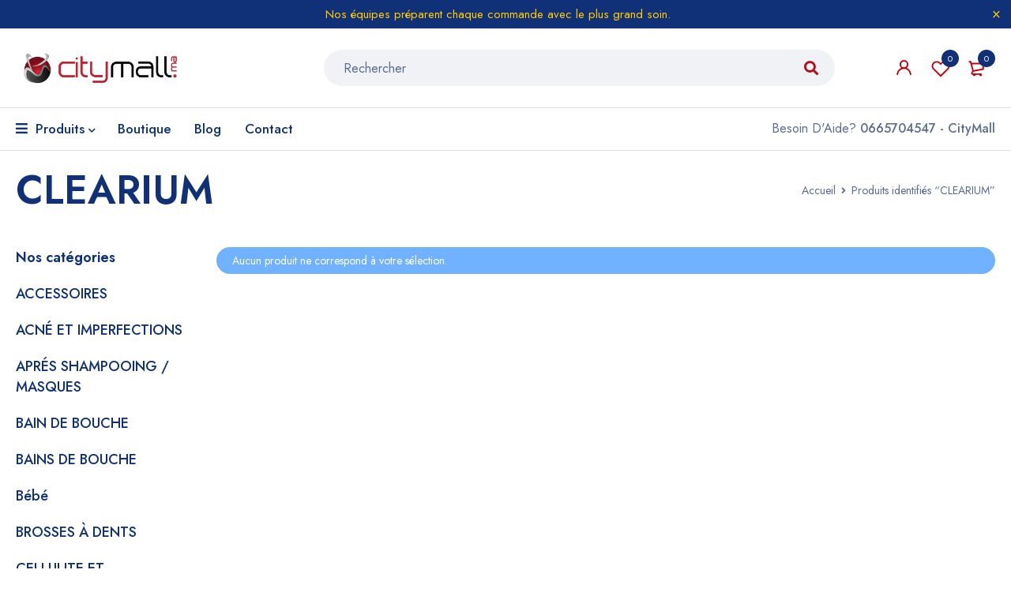

--- FILE ---
content_type: text/html; charset=UTF-8
request_url: https://citymall-para.ma/product/clearium/
body_size: 34199
content:


<!DOCTYPE html>
<html lang="fr-FR" prefix="og: https://ogp.me/ns#">
<head>
		<meta charset="UTF-8" />

			<meta name="viewport" content="width=device-width, initial-scale=1.0, maximum-scale=1" />
	
	<link rel="profile" href="//gmpg.org/xfn/11" />
	
<!-- Optimisation des moteurs de recherche par Rank Math - https://rankmath.com/ -->
<title>Archives des CLEARIUM - Citymall</title>
<meta name="robots" content="noindex, follow"/>
<meta property="og:locale" content="fr_FR" />
<meta property="og:type" content="article" />
<meta property="og:title" content="Archives des CLEARIUM - Citymall" />
<meta property="og:url" content="https://citymall-para.ma/product/clearium/" />
<meta property="og:site_name" content="Citymall" />
<meta name="twitter:card" content="summary_large_image" />
<meta name="twitter:title" content="Archives des CLEARIUM - Citymall" />
<script type="application/ld+json" class="rank-math-schema">{"@context":"https://schema.org","@graph":[{"@type":"Organization","@id":"https://citymall-para.ma/#organization","name":"Citymall"},{"@type":"WebSite","@id":"https://citymall-para.ma/#website","url":"https://citymall-para.ma","name":"Citymall","publisher":{"@id":"https://citymall-para.ma/#organization"},"inLanguage":"fr-FR"},{"@type":"BreadcrumbList","@id":"https://citymall-para.ma/product/clearium/#breadcrumb","itemListElement":[{"@type":"ListItem","position":"1","item":{"@id":"https://citymall-para.ma","name":"Accueil"}},{"@type":"ListItem","position":"2","item":{"@id":"https://citymall-para.ma/product/clearium/","name":"Produits \u00e9tiquet\u00e9s \u00ab\u00a0CLEARIUM\u00a0\u00bb"}}]},{"@type":"CollectionPage","@id":"https://citymall-para.ma/product/clearium/#webpage","url":"https://citymall-para.ma/product/clearium/","name":"Archives des CLEARIUM - Citymall","isPartOf":{"@id":"https://citymall-para.ma/#website"},"inLanguage":"fr-FR","breadcrumb":{"@id":"https://citymall-para.ma/product/clearium/#breadcrumb"}}]}</script>
<!-- /Extension Rank Math WordPress SEO -->

<link rel='dns-prefetch' href='//www.googletagmanager.com' />
<link rel='dns-prefetch' href='//fonts.googleapis.com' />
<link rel='preconnect' href='https://fonts.gstatic.com' crossorigin />
<link rel="alternate" type="application/rss+xml" title="Citymall &raquo; Flux" href="https://citymall-para.ma/feed/" />
<link rel="alternate" type="application/rss+xml" title="Citymall &raquo; Flux des commentaires" href="https://citymall-para.ma/comments/feed/" />
<link rel="alternate" type="application/rss+xml" title="Flux pour Citymall &raquo; CLEARIUM Étiquette" href="https://citymall-para.ma/product/clearium/feed/" />
<style id='wp-img-auto-sizes-contain-inline-css' type='text/css'>
img:is([sizes=auto i],[sizes^="auto," i]){contain-intrinsic-size:3000px 1500px}
/*# sourceURL=wp-img-auto-sizes-contain-inline-css */
</style>
<style id='wp-emoji-styles-inline-css' type='text/css'>

	img.wp-smiley, img.emoji {
		display: inline !important;
		border: none !important;
		box-shadow: none !important;
		height: 1em !important;
		width: 1em !important;
		margin: 0 0.07em !important;
		vertical-align: -0.1em !important;
		background: none !important;
		padding: 0 !important;
	}
/*# sourceURL=wp-emoji-styles-inline-css */
</style>
<style id='wp-block-library-inline-css' type='text/css'>
:root{--wp-block-synced-color:#7a00df;--wp-block-synced-color--rgb:122,0,223;--wp-bound-block-color:var(--wp-block-synced-color);--wp-editor-canvas-background:#ddd;--wp-admin-theme-color:#007cba;--wp-admin-theme-color--rgb:0,124,186;--wp-admin-theme-color-darker-10:#006ba1;--wp-admin-theme-color-darker-10--rgb:0,107,160.5;--wp-admin-theme-color-darker-20:#005a87;--wp-admin-theme-color-darker-20--rgb:0,90,135;--wp-admin-border-width-focus:2px}@media (min-resolution:192dpi){:root{--wp-admin-border-width-focus:1.5px}}.wp-element-button{cursor:pointer}:root .has-very-light-gray-background-color{background-color:#eee}:root .has-very-dark-gray-background-color{background-color:#313131}:root .has-very-light-gray-color{color:#eee}:root .has-very-dark-gray-color{color:#313131}:root .has-vivid-green-cyan-to-vivid-cyan-blue-gradient-background{background:linear-gradient(135deg,#00d084,#0693e3)}:root .has-purple-crush-gradient-background{background:linear-gradient(135deg,#34e2e4,#4721fb 50%,#ab1dfe)}:root .has-hazy-dawn-gradient-background{background:linear-gradient(135deg,#faaca8,#dad0ec)}:root .has-subdued-olive-gradient-background{background:linear-gradient(135deg,#fafae1,#67a671)}:root .has-atomic-cream-gradient-background{background:linear-gradient(135deg,#fdd79a,#004a59)}:root .has-nightshade-gradient-background{background:linear-gradient(135deg,#330968,#31cdcf)}:root .has-midnight-gradient-background{background:linear-gradient(135deg,#020381,#2874fc)}:root{--wp--preset--font-size--normal:16px;--wp--preset--font-size--huge:42px}.has-regular-font-size{font-size:1em}.has-larger-font-size{font-size:2.625em}.has-normal-font-size{font-size:var(--wp--preset--font-size--normal)}.has-huge-font-size{font-size:var(--wp--preset--font-size--huge)}.has-text-align-center{text-align:center}.has-text-align-left{text-align:left}.has-text-align-right{text-align:right}.has-fit-text{white-space:nowrap!important}#end-resizable-editor-section{display:none}.aligncenter{clear:both}.items-justified-left{justify-content:flex-start}.items-justified-center{justify-content:center}.items-justified-right{justify-content:flex-end}.items-justified-space-between{justify-content:space-between}.screen-reader-text{border:0;clip-path:inset(50%);height:1px;margin:-1px;overflow:hidden;padding:0;position:absolute;width:1px;word-wrap:normal!important}.screen-reader-text:focus{background-color:#ddd;clip-path:none;color:#444;display:block;font-size:1em;height:auto;left:5px;line-height:normal;padding:15px 23px 14px;text-decoration:none;top:5px;width:auto;z-index:100000}html :where(.has-border-color){border-style:solid}html :where([style*=border-top-color]){border-top-style:solid}html :where([style*=border-right-color]){border-right-style:solid}html :where([style*=border-bottom-color]){border-bottom-style:solid}html :where([style*=border-left-color]){border-left-style:solid}html :where([style*=border-width]){border-style:solid}html :where([style*=border-top-width]){border-top-style:solid}html :where([style*=border-right-width]){border-right-style:solid}html :where([style*=border-bottom-width]){border-bottom-style:solid}html :where([style*=border-left-width]){border-left-style:solid}html :where(img[class*=wp-image-]){height:auto;max-width:100%}:where(figure){margin:0 0 1em}html :where(.is-position-sticky){--wp-admin--admin-bar--position-offset:var(--wp-admin--admin-bar--height,0px)}@media screen and (max-width:600px){html :where(.is-position-sticky){--wp-admin--admin-bar--position-offset:0px}}

/*# sourceURL=wp-block-library-inline-css */
</style><link rel='stylesheet' id='wc-blocks-style-css' href='https://citymall-para.ma/wp-content/plugins/woocommerce/assets/client/blocks/wc-blocks.css?ver=wc-10.4.3' type='text/css' media='all' />
<style id='global-styles-inline-css' type='text/css'>
:root{--wp--preset--aspect-ratio--square: 1;--wp--preset--aspect-ratio--4-3: 4/3;--wp--preset--aspect-ratio--3-4: 3/4;--wp--preset--aspect-ratio--3-2: 3/2;--wp--preset--aspect-ratio--2-3: 2/3;--wp--preset--aspect-ratio--16-9: 16/9;--wp--preset--aspect-ratio--9-16: 9/16;--wp--preset--color--black: #000000;--wp--preset--color--cyan-bluish-gray: #abb8c3;--wp--preset--color--white: #ffffff;--wp--preset--color--pale-pink: #f78da7;--wp--preset--color--vivid-red: #cf2e2e;--wp--preset--color--luminous-vivid-orange: #ff6900;--wp--preset--color--luminous-vivid-amber: #fcb900;--wp--preset--color--light-green-cyan: #7bdcb5;--wp--preset--color--vivid-green-cyan: #00d084;--wp--preset--color--pale-cyan-blue: #8ed1fc;--wp--preset--color--vivid-cyan-blue: #0693e3;--wp--preset--color--vivid-purple: #9b51e0;--wp--preset--gradient--vivid-cyan-blue-to-vivid-purple: linear-gradient(135deg,rgb(6,147,227) 0%,rgb(155,81,224) 100%);--wp--preset--gradient--light-green-cyan-to-vivid-green-cyan: linear-gradient(135deg,rgb(122,220,180) 0%,rgb(0,208,130) 100%);--wp--preset--gradient--luminous-vivid-amber-to-luminous-vivid-orange: linear-gradient(135deg,rgb(252,185,0) 0%,rgb(255,105,0) 100%);--wp--preset--gradient--luminous-vivid-orange-to-vivid-red: linear-gradient(135deg,rgb(255,105,0) 0%,rgb(207,46,46) 100%);--wp--preset--gradient--very-light-gray-to-cyan-bluish-gray: linear-gradient(135deg,rgb(238,238,238) 0%,rgb(169,184,195) 100%);--wp--preset--gradient--cool-to-warm-spectrum: linear-gradient(135deg,rgb(74,234,220) 0%,rgb(151,120,209) 20%,rgb(207,42,186) 40%,rgb(238,44,130) 60%,rgb(251,105,98) 80%,rgb(254,248,76) 100%);--wp--preset--gradient--blush-light-purple: linear-gradient(135deg,rgb(255,206,236) 0%,rgb(152,150,240) 100%);--wp--preset--gradient--blush-bordeaux: linear-gradient(135deg,rgb(254,205,165) 0%,rgb(254,45,45) 50%,rgb(107,0,62) 100%);--wp--preset--gradient--luminous-dusk: linear-gradient(135deg,rgb(255,203,112) 0%,rgb(199,81,192) 50%,rgb(65,88,208) 100%);--wp--preset--gradient--pale-ocean: linear-gradient(135deg,rgb(255,245,203) 0%,rgb(182,227,212) 50%,rgb(51,167,181) 100%);--wp--preset--gradient--electric-grass: linear-gradient(135deg,rgb(202,248,128) 0%,rgb(113,206,126) 100%);--wp--preset--gradient--midnight: linear-gradient(135deg,rgb(2,3,129) 0%,rgb(40,116,252) 100%);--wp--preset--font-size--small: 13px;--wp--preset--font-size--medium: 20px;--wp--preset--font-size--large: 36px;--wp--preset--font-size--x-large: 42px;--wp--preset--spacing--20: 0.44rem;--wp--preset--spacing--30: 0.67rem;--wp--preset--spacing--40: 1rem;--wp--preset--spacing--50: 1.5rem;--wp--preset--spacing--60: 2.25rem;--wp--preset--spacing--70: 3.38rem;--wp--preset--spacing--80: 5.06rem;--wp--preset--shadow--natural: 6px 6px 9px rgba(0, 0, 0, 0.2);--wp--preset--shadow--deep: 12px 12px 50px rgba(0, 0, 0, 0.4);--wp--preset--shadow--sharp: 6px 6px 0px rgba(0, 0, 0, 0.2);--wp--preset--shadow--outlined: 6px 6px 0px -3px rgb(255, 255, 255), 6px 6px rgb(0, 0, 0);--wp--preset--shadow--crisp: 6px 6px 0px rgb(0, 0, 0);}:where(.is-layout-flex){gap: 0.5em;}:where(.is-layout-grid){gap: 0.5em;}body .is-layout-flex{display: flex;}.is-layout-flex{flex-wrap: wrap;align-items: center;}.is-layout-flex > :is(*, div){margin: 0;}body .is-layout-grid{display: grid;}.is-layout-grid > :is(*, div){margin: 0;}:where(.wp-block-columns.is-layout-flex){gap: 2em;}:where(.wp-block-columns.is-layout-grid){gap: 2em;}:where(.wp-block-post-template.is-layout-flex){gap: 1.25em;}:where(.wp-block-post-template.is-layout-grid){gap: 1.25em;}.has-black-color{color: var(--wp--preset--color--black) !important;}.has-cyan-bluish-gray-color{color: var(--wp--preset--color--cyan-bluish-gray) !important;}.has-white-color{color: var(--wp--preset--color--white) !important;}.has-pale-pink-color{color: var(--wp--preset--color--pale-pink) !important;}.has-vivid-red-color{color: var(--wp--preset--color--vivid-red) !important;}.has-luminous-vivid-orange-color{color: var(--wp--preset--color--luminous-vivid-orange) !important;}.has-luminous-vivid-amber-color{color: var(--wp--preset--color--luminous-vivid-amber) !important;}.has-light-green-cyan-color{color: var(--wp--preset--color--light-green-cyan) !important;}.has-vivid-green-cyan-color{color: var(--wp--preset--color--vivid-green-cyan) !important;}.has-pale-cyan-blue-color{color: var(--wp--preset--color--pale-cyan-blue) !important;}.has-vivid-cyan-blue-color{color: var(--wp--preset--color--vivid-cyan-blue) !important;}.has-vivid-purple-color{color: var(--wp--preset--color--vivid-purple) !important;}.has-black-background-color{background-color: var(--wp--preset--color--black) !important;}.has-cyan-bluish-gray-background-color{background-color: var(--wp--preset--color--cyan-bluish-gray) !important;}.has-white-background-color{background-color: var(--wp--preset--color--white) !important;}.has-pale-pink-background-color{background-color: var(--wp--preset--color--pale-pink) !important;}.has-vivid-red-background-color{background-color: var(--wp--preset--color--vivid-red) !important;}.has-luminous-vivid-orange-background-color{background-color: var(--wp--preset--color--luminous-vivid-orange) !important;}.has-luminous-vivid-amber-background-color{background-color: var(--wp--preset--color--luminous-vivid-amber) !important;}.has-light-green-cyan-background-color{background-color: var(--wp--preset--color--light-green-cyan) !important;}.has-vivid-green-cyan-background-color{background-color: var(--wp--preset--color--vivid-green-cyan) !important;}.has-pale-cyan-blue-background-color{background-color: var(--wp--preset--color--pale-cyan-blue) !important;}.has-vivid-cyan-blue-background-color{background-color: var(--wp--preset--color--vivid-cyan-blue) !important;}.has-vivid-purple-background-color{background-color: var(--wp--preset--color--vivid-purple) !important;}.has-black-border-color{border-color: var(--wp--preset--color--black) !important;}.has-cyan-bluish-gray-border-color{border-color: var(--wp--preset--color--cyan-bluish-gray) !important;}.has-white-border-color{border-color: var(--wp--preset--color--white) !important;}.has-pale-pink-border-color{border-color: var(--wp--preset--color--pale-pink) !important;}.has-vivid-red-border-color{border-color: var(--wp--preset--color--vivid-red) !important;}.has-luminous-vivid-orange-border-color{border-color: var(--wp--preset--color--luminous-vivid-orange) !important;}.has-luminous-vivid-amber-border-color{border-color: var(--wp--preset--color--luminous-vivid-amber) !important;}.has-light-green-cyan-border-color{border-color: var(--wp--preset--color--light-green-cyan) !important;}.has-vivid-green-cyan-border-color{border-color: var(--wp--preset--color--vivid-green-cyan) !important;}.has-pale-cyan-blue-border-color{border-color: var(--wp--preset--color--pale-cyan-blue) !important;}.has-vivid-cyan-blue-border-color{border-color: var(--wp--preset--color--vivid-cyan-blue) !important;}.has-vivid-purple-border-color{border-color: var(--wp--preset--color--vivid-purple) !important;}.has-vivid-cyan-blue-to-vivid-purple-gradient-background{background: var(--wp--preset--gradient--vivid-cyan-blue-to-vivid-purple) !important;}.has-light-green-cyan-to-vivid-green-cyan-gradient-background{background: var(--wp--preset--gradient--light-green-cyan-to-vivid-green-cyan) !important;}.has-luminous-vivid-amber-to-luminous-vivid-orange-gradient-background{background: var(--wp--preset--gradient--luminous-vivid-amber-to-luminous-vivid-orange) !important;}.has-luminous-vivid-orange-to-vivid-red-gradient-background{background: var(--wp--preset--gradient--luminous-vivid-orange-to-vivid-red) !important;}.has-very-light-gray-to-cyan-bluish-gray-gradient-background{background: var(--wp--preset--gradient--very-light-gray-to-cyan-bluish-gray) !important;}.has-cool-to-warm-spectrum-gradient-background{background: var(--wp--preset--gradient--cool-to-warm-spectrum) !important;}.has-blush-light-purple-gradient-background{background: var(--wp--preset--gradient--blush-light-purple) !important;}.has-blush-bordeaux-gradient-background{background: var(--wp--preset--gradient--blush-bordeaux) !important;}.has-luminous-dusk-gradient-background{background: var(--wp--preset--gradient--luminous-dusk) !important;}.has-pale-ocean-gradient-background{background: var(--wp--preset--gradient--pale-ocean) !important;}.has-electric-grass-gradient-background{background: var(--wp--preset--gradient--electric-grass) !important;}.has-midnight-gradient-background{background: var(--wp--preset--gradient--midnight) !important;}.has-small-font-size{font-size: var(--wp--preset--font-size--small) !important;}.has-medium-font-size{font-size: var(--wp--preset--font-size--medium) !important;}.has-large-font-size{font-size: var(--wp--preset--font-size--large) !important;}.has-x-large-font-size{font-size: var(--wp--preset--font-size--x-large) !important;}
/*# sourceURL=global-styles-inline-css */
</style>

<style id='classic-theme-styles-inline-css' type='text/css'>
/*! This file is auto-generated */
.wp-block-button__link{color:#fff;background-color:#32373c;border-radius:9999px;box-shadow:none;text-decoration:none;padding:calc(.667em + 2px) calc(1.333em + 2px);font-size:1.125em}.wp-block-file__button{background:#32373c;color:#fff;text-decoration:none}
/*# sourceURL=/wp-includes/css/classic-themes.min.css */
</style>
<link rel='stylesheet' id='contact-form-7-css' href='https://citymall-para.ma/wp-content/plugins/contact-form-7/includes/css/styles.css?ver=6.1.4' type='text/css' media='all' />
<link rel='stylesheet' id='sr7css-css' href='//citymall-para.ma/wp-content/plugins/revslider/public/css/sr7.css?ver=6.7.40' type='text/css' media='all' />
<link rel='stylesheet' id='js_composer_front-css' href='https://citymall-para.ma/wp-content/plugins/js_composer/assets/css/js_composer.min.css?ver=8.7.2' type='text/css' media='all' />
<link rel='stylesheet' id='ts-shortcode-css' href='https://citymall-para.ma/wp-content/plugins/themesky/css/shortcode.css?ver=1.4.2' type='text/css' media='all' />
<link rel='stylesheet' id='owl-carousel-css' href='https://citymall-para.ma/wp-content/plugins/themesky/css/owl.carousel.css?ver=1.4.2' type='text/css' media='all' />
<link rel='stylesheet' id='woocommerce-layout-css' href='https://citymall-para.ma/wp-content/plugins/woocommerce/assets/css/woocommerce-layout.css?ver=10.4.3' type='text/css' media='all' />
<link rel='stylesheet' id='woocommerce-smallscreen-css' href='https://citymall-para.ma/wp-content/plugins/woocommerce/assets/css/woocommerce-smallscreen.css?ver=10.4.3' type='text/css' media='only screen and (max-width: 768px)' />
<link rel='stylesheet' id='woocommerce-general-css' href='https://citymall-para.ma/wp-content/plugins/woocommerce/assets/css/woocommerce.css?ver=10.4.3' type='text/css' media='all' />
<style id='woocommerce-inline-inline-css' type='text/css'>
.woocommerce form .form-row .required { visibility: visible; }
/*# sourceURL=woocommerce-inline-inline-css */
</style>
<link rel="preload" as="style" href="https://fonts.googleapis.com/css?family=Jost:400,500,600,700&#038;display=swap&#038;ver=1768302846" /><link rel="stylesheet" href="https://fonts.googleapis.com/css?family=Jost:400,500,600,700&#038;display=swap&#038;ver=1768302846" media="print" onload="this.media='all'"><noscript><link rel="stylesheet" href="https://fonts.googleapis.com/css?family=Jost:400,500,600,700&#038;display=swap&#038;ver=1768302846" /></noscript><link rel='stylesheet' id='font-awesome-5-css' href='https://citymall-para.ma/wp-content/themes/mymedi/css/fontawesome.min.css?ver=1.7.7' type='text/css' media='all' />
<link rel='stylesheet' id='mymedi-reset-css' href='https://citymall-para.ma/wp-content/themes/mymedi/css/reset.css?ver=1.7.7' type='text/css' media='all' />
<link rel='stylesheet' id='mymedi-style-css' href='https://citymall-para.ma/wp-content/themes/mymedi/style.css?ver=1.7.7' type='text/css' media='all' />
<style id='mymedi-style-inline-css' type='text/css'>
.vc_custom_1620790868283{padding-bottom: 60px !important;background-color: #f5f5f5 !important;}.vc_custom_1620789931996{padding-bottom: 25px !important;background-color: #f5f5f5 !important;}.vc_custom_1620790908420{padding-top: 50px !important;padding-bottom: 40px !important;}.vc_custom_1620790267052{border:1px solid #d9d9d9 !important;border-radius:4px !important;}.vc_custom_1620790253379{border-right:1px solid #d9d9d9 !important;padding:10px !important;}.vc_custom_1620790260604{border-right:1px solid #d9d9d9 !important;padding:10px !important;}.vc_custom_1606816337755{padding:10px !important;}.vc_custom_1620790293547{border-left:1px solid #d9d9d9 !important;padding-left:40px !important;}.vc_custom_1620790455564{background-color: #f5f5f5 !important;}.vc_custom_1596621074116{margin-top: 10px !important;margin-bottom: 5px !important;}.vc_custom_1768217531638{margin-bottom: 0px !important;}.vc_custom_1621319272467{margin-bottom: 0px !important;}
.menu-item-72616 > a > .menu-sub-label{background-color: #12a05c;}.menu-item-72616 > a > .menu-sub-label:before{border-left-color: #12a05c;border-right-color: #12a05c;}.menu-item-72617 > a > .menu-sub-label{background-color: #12a05c;}.menu-item-72617 > a > .menu-sub-label:before{border-left-color: #12a05c;border-right-color: #12a05c;}.menu-item-72618 > a > .menu-sub-label{background-color: #12a05c;}.menu-item-72618 > a > .menu-sub-label:before{border-left-color: #12a05c;border-right-color: #12a05c;}.menu-item-17585 > a > .menu-sub-label{background-color: #12a05c;}.menu-item-17585 > a > .menu-sub-label:before{border-left-color: #12a05c;border-right-color: #12a05c;}.menu-item-72619 > a > .menu-sub-label{background-color: #12a05c;}.menu-item-72619 > a > .menu-sub-label:before{border-left-color: #12a05c;border-right-color: #12a05c;}.menu-item-72649 > a > .menu-sub-label{background-color: #13a05d;}.menu-item-72649 > a > .menu-sub-label:before{border-left-color: #13a05d;border-right-color: #13a05d;}.menu-item-72662 > a > .menu-sub-label{background-color: #13a05d;}.menu-item-72662 > a > .menu-sub-label:before{border-left-color: #13a05d;border-right-color: #13a05d;}.menu-item-17587 > a > .menu-sub-label{background-color: #12a05c;}.menu-item-17587 > a > .menu-sub-label:before{border-left-color: #12a05c;border-right-color: #12a05c;}.menu-item-72663 > a > .menu-sub-label{background-color: #12a05c;}.menu-item-72663 > a > .menu-sub-label:before{border-left-color: #12a05c;border-right-color: #12a05c;}.menu-item-72664 > a > .menu-sub-label{background-color: #12a05c;}.menu-item-72664 > a > .menu-sub-label:before{border-left-color: #12a05c;border-right-color: #12a05c;}.menu-item-73402 > a > .menu-sub-label{background-color: #12a05c;}.menu-item-73402 > a > .menu-sub-label:before{border-left-color: #12a05c;border-right-color: #12a05c;}.menu-item-73403 > a > .menu-sub-label{background-color: #12a05c;}.menu-item-73403 > a > .menu-sub-label:before{border-left-color: #12a05c;border-right-color: #12a05c;}.menu-item-73404 > a > .menu-sub-label{background-color: #12a05c;}.menu-item-73404 > a > .menu-sub-label:before{border-left-color: #12a05c;border-right-color: #12a05c;}.menu-item-73405 > a > .menu-sub-label{background-color: #12a05c;}.menu-item-73405 > a > .menu-sub-label:before{border-left-color: #12a05c;border-right-color: #12a05c;}.menu-item-73406 > a > .menu-sub-label{background-color: #12a05c;}.menu-item-73406 > a > .menu-sub-label:before{border-left-color: #12a05c;border-right-color: #12a05c;}.menu-item-73446 > a > .menu-sub-label{background-color: #13a05d;}.menu-item-73446 > a > .menu-sub-label:before{border-left-color: #13a05d;border-right-color: #13a05d;}.menu-item-73458 > a > .menu-sub-label{background-color: #13a05d;}.menu-item-73458 > a > .menu-sub-label:before{border-left-color: #13a05d;border-right-color: #13a05d;}.menu-item-73459 > a > .menu-sub-label{background-color: #12a05c;}.menu-item-73459 > a > .menu-sub-label:before{border-left-color: #12a05c;border-right-color: #12a05c;}.menu-item-73460 > a > .menu-sub-label{background-color: #12a05c;}.menu-item-73460 > a > .menu-sub-label:before{border-left-color: #12a05c;border-right-color: #12a05c;}.menu-item-73461 > a > .menu-sub-label{background-color: #12a05c;}.menu-item-73461 > a > .menu-sub-label:before{border-left-color: #12a05c;border-right-color: #12a05c;}
/*# sourceURL=mymedi-style-inline-css */
</style>
<link rel='stylesheet' id='mymedi-responsive-css' href='https://citymall-para.ma/wp-content/themes/mymedi/css/responsive.css?ver=1.7.7' type='text/css' media='all' />
<link rel='stylesheet' id='prettyphoto-css' href='https://citymall-para.ma/wp-content/plugins/js_composer/assets/lib/vendor/prettyphoto/css/prettyPhoto.min.css?ver=8.7.2' type='text/css' media='all' />
<link rel='stylesheet' id='mymedi-dynamic-css-css' href='https://citymall-para.ma/wp-content/uploads/mymedi.css?ver=1768302846' type='text/css' media='all' />
<style id='mymedi-dynamic-css-inline-css' type='text/css'>
/* ===============================
   PRODUCT PAGE (single product)
================================ */
.woocommerce-product-gallery,
.woocommerce-product-gallery__wrapper,
.woocommerce-product-gallery__image {
    height: 500px;
    display: flex;
    align-items: center;
    justify-content: center;
    overflow: hidden;
}

.woocommerce-product-gallery__image img {
    max-height: 100%;
    width: auto;
    height: auto;
    object-fit: contain;
}

/* Disable Woo zoom image influence */
.woocommerce-product-gallery__image .zoomImg {
    display: none !important;
}


/* ===============================
   SHOP + ARCHIVE + SLIDERS
================================ */
.product-wrapper .thumbnail-wrapper figure {
    height: 300px;
    display: flex;
    align-items: center;
    justify-content: center;
    overflow: hidden;
    background: #fff;
}

.product-wrapper .thumbnail-wrapper img {
    max-height: 100%;
    max-width: 100%;
    width: auto;
    height: auto;
    object-fit: contain;
}


/* ===============================
   TS / OWL SLIDER STABILITY
================================ */
.ts-product-wrapper .owl-stage {
    display: flex;
}

.ts-product-wrapper .owl-item {
    display: flex;
    align-items: stretch;
}

.ts-product-wrapper section.product {
    display: flex;
    flex-direction: column;
    height: 100%;
}
/*# sourceURL=mymedi-dynamic-css-inline-css */
</style>
<script type="text/template" id="tmpl-variation-template">
	<div class="woocommerce-variation-description">{{{ data.variation.variation_description }}}</div>
	<div class="woocommerce-variation-price">{{{ data.variation.price_html }}}</div>
	<div class="woocommerce-variation-availability">{{{ data.variation.availability_html }}}</div>
</script>
<script type="text/template" id="tmpl-unavailable-variation-template">
	<p role="alert">Désolé, ce produit n&rsquo;est pas disponible. Veuillez choisir une combinaison différente.</p>
</script>
<script type="text/javascript" src="//citymall-para.ma/wp-content/plugins/revslider/public/js/libs/tptools.js?ver=6.7.40" id="tp-tools-js" async="async" data-wp-strategy="async"></script>
<script type="text/javascript" src="//citymall-para.ma/wp-content/plugins/revslider/public/js/sr7.js?ver=6.7.40" id="sr7-js" async="async" data-wp-strategy="async"></script>
<script type="text/javascript" src="https://citymall-para.ma/wp-includes/js/jquery/jquery.min.js?ver=3.7.1" id="jquery-core-js"></script>
<script type="text/javascript" src="https://citymall-para.ma/wp-includes/js/jquery/jquery-migrate.min.js?ver=3.4.1" id="jquery-migrate-js"></script>
<script type="text/javascript" src="https://citymall-para.ma/wp-content/plugins/woocommerce/assets/js/jquery-blockui/jquery.blockUI.min.js?ver=2.7.0-wc.10.4.3" id="wc-jquery-blockui-js" data-wp-strategy="defer"></script>
<script type="text/javascript" id="wc-add-to-cart-js-extra">
/* <![CDATA[ */
var wc_add_to_cart_params = {"ajax_url":"/wp-admin/admin-ajax.php","wc_ajax_url":"/?wc-ajax=%%endpoint%%","i18n_view_cart":"Voir le panier","cart_url":"https://citymall-para.ma/panier/","is_cart":"","cart_redirect_after_add":"yes"};
//# sourceURL=wc-add-to-cart-js-extra
/* ]]> */
</script>
<script type="text/javascript" src="https://citymall-para.ma/wp-content/plugins/woocommerce/assets/js/frontend/add-to-cart.min.js?ver=10.4.3" id="wc-add-to-cart-js" data-wp-strategy="defer"></script>
<script type="text/javascript" src="https://citymall-para.ma/wp-content/plugins/woocommerce/assets/js/js-cookie/js.cookie.min.js?ver=2.1.4-wc.10.4.3" id="wc-js-cookie-js" data-wp-strategy="defer"></script>
<script type="text/javascript" src="https://citymall-para.ma/wp-content/plugins/js_composer/assets/js/vendors/woocommerce-add-to-cart.js?ver=8.7.2" id="vc_woocommerce-add-to-cart-js-js"></script>

<!-- Extrait de code de la balise Google (gtag.js) ajouté par Site Kit -->
<!-- Extrait Google Analytics ajouté par Site Kit -->
<script type="text/javascript" src="https://www.googletagmanager.com/gtag/js?id=GT-MJS5KQS9" id="google_gtagjs-js" async></script>
<script type="text/javascript" id="google_gtagjs-js-after">
/* <![CDATA[ */
window.dataLayer = window.dataLayer || [];function gtag(){dataLayer.push(arguments);}
gtag("set","linker",{"domains":["citymall-para.ma"]});
gtag("js", new Date());
gtag("set", "developer_id.dZTNiMT", true);
gtag("config", "GT-MJS5KQS9");
 window._googlesitekit = window._googlesitekit || {}; window._googlesitekit.throttledEvents = []; window._googlesitekit.gtagEvent = (name, data) => { var key = JSON.stringify( { name, data } ); if ( !! window._googlesitekit.throttledEvents[ key ] ) { return; } window._googlesitekit.throttledEvents[ key ] = true; setTimeout( () => { delete window._googlesitekit.throttledEvents[ key ]; }, 5 ); gtag( "event", name, { ...data, event_source: "site-kit" } ); }; 
//# sourceURL=google_gtagjs-js-after
/* ]]> */
</script>
<script type="text/javascript" id="wc-cart-fragments-js-extra">
/* <![CDATA[ */
var wc_cart_fragments_params = {"ajax_url":"/wp-admin/admin-ajax.php","wc_ajax_url":"/?wc-ajax=%%endpoint%%","cart_hash_key":"wc_cart_hash_c79f167ad3979daabfa0e201b87668bd","fragment_name":"wc_fragments_c79f167ad3979daabfa0e201b87668bd","request_timeout":"5000"};
//# sourceURL=wc-cart-fragments-js-extra
/* ]]> */
</script>
<script type="text/javascript" src="https://citymall-para.ma/wp-content/plugins/woocommerce/assets/js/frontend/cart-fragments.min.js?ver=10.4.3" id="wc-cart-fragments-js" defer="defer" data-wp-strategy="defer"></script>
<script type="text/javascript" src="https://citymall-para.ma/wp-content/plugins/woocommerce/assets/js/flexslider/jquery.flexslider.min.js?ver=2.7.2-wc.10.4.3" id="wc-flexslider-js" defer="defer" data-wp-strategy="defer"></script>
<script type="text/javascript" src="https://citymall-para.ma/wp-includes/js/underscore.min.js?ver=1.13.7" id="underscore-js"></script>
<script type="text/javascript" id="wp-util-js-extra">
/* <![CDATA[ */
var _wpUtilSettings = {"ajax":{"url":"/wp-admin/admin-ajax.php"}};
//# sourceURL=wp-util-js-extra
/* ]]> */
</script>
<script type="text/javascript" src="https://citymall-para.ma/wp-includes/js/wp-util.min.js?ver=6.9" id="wp-util-js"></script>
<script type="text/javascript" id="wc-add-to-cart-variation-js-extra">
/* <![CDATA[ */
var wc_add_to_cart_variation_params = {"wc_ajax_url":"/?wc-ajax=%%endpoint%%","i18n_no_matching_variations_text":"D\u00e9sol\u00e9, aucun produit ne r\u00e9pond \u00e0 vos crit\u00e8res. Veuillez choisir une combinaison diff\u00e9rente.","i18n_make_a_selection_text":"Veuillez s\u00e9lectionner des options du produit avant de l\u2019ajouter \u00e0 votre panier.","i18n_unavailable_text":"D\u00e9sol\u00e9, ce produit n\u2019est pas disponible. Veuillez choisir une combinaison diff\u00e9rente.","i18n_reset_alert_text":"Votre s\u00e9lection a \u00e9t\u00e9 r\u00e9initialis\u00e9e. Veuillez s\u00e9lectionner des options du produit avant de l\u2019ajouter \u00e0 votre panier."};
//# sourceURL=wc-add-to-cart-variation-js-extra
/* ]]> */
</script>
<script type="text/javascript" src="https://citymall-para.ma/wp-content/plugins/woocommerce/assets/js/frontend/add-to-cart-variation.min.js?ver=10.4.3" id="wc-add-to-cart-variation-js" defer="defer" data-wp-strategy="defer"></script>
<script type="text/javascript" src="https://citymall-para.ma/wp-content/plugins/woocommerce/assets/js/zoom/jquery.zoom.min.js?ver=1.7.21-wc.10.4.3" id="wc-zoom-js" defer="defer" data-wp-strategy="defer"></script>
<script></script><link rel="https://api.w.org/" href="https://citymall-para.ma/wp-json/" /><link rel="alternate" title="JSON" type="application/json" href="https://citymall-para.ma/wp-json/wp/v2/product_tag/1366" /><link rel="EditURI" type="application/rsd+xml" title="RSD" href="https://citymall-para.ma/xmlrpc.php?rsd" />
<meta name="generator" content="WordPress 6.9" />
<meta name="generator" content="Redux 4.5.10" /><meta name="generator" content="Site Kit by Google 1.170.0" />	<noscript><style>.woocommerce-product-gallery{ opacity: 1 !important; }</style></noscript>
	<meta name="google-site-verification" content="vxNvXQgk8R6w_r-JIJMMHR_ycmRLtCad0IBZGEPLvug"><style type="text/css">.recentcomments a{display:inline !important;padding:0 !important;margin:0 !important;}</style><meta name="generator" content="Powered by WPBakery Page Builder - drag and drop page builder for WordPress."/>
<link rel="preconnect" href="https://fonts.googleapis.com">
<link rel="preconnect" href="https://fonts.gstatic.com/" crossorigin>
<meta name="generator" content="Powered by Slider Revolution 6.7.40 - responsive, Mobile-Friendly Slider Plugin for WordPress with comfortable drag and drop interface." />
<link rel="icon" href="https://citymall-para.ma/wp-content/uploads/2022/03/cropped-favicon-1-32x32.png" sizes="32x32" />
<link rel="icon" href="https://citymall-para.ma/wp-content/uploads/2022/03/cropped-favicon-1-192x192.png" sizes="192x192" />
<link rel="apple-touch-icon" href="https://citymall-para.ma/wp-content/uploads/2022/03/cropped-favicon-1-180x180.png" />
<meta name="msapplication-TileImage" content="https://citymall-para.ma/wp-content/uploads/2022/03/cropped-favicon-1-270x270.png" />
<script>
	window._tpt			??= {};
	window.SR7			??= {};
	_tpt.R				??= {};
	_tpt.R.fonts		??= {};
	_tpt.R.fonts.customFonts??= {};
	SR7.devMode			=  false;
	SR7.F 				??= {};
	SR7.G				??= {};
	SR7.LIB				??= {};
	SR7.E				??= {};
	SR7.E.gAddons		??= {};
	SR7.E.php 			??= {};
	SR7.E.nonce			= '786ebb746d';
	SR7.E.ajaxurl		= 'https://citymall-para.ma/wp-admin/admin-ajax.php';
	SR7.E.resturl		= 'https://citymall-para.ma/wp-json/';
	SR7.E.slug_path		= 'revslider/revslider.php';
	SR7.E.slug			= 'revslider';
	SR7.E.plugin_url	= 'https://citymall-para.ma/wp-content/plugins/revslider/';
	SR7.E.wp_plugin_url = 'https://citymall-para.ma/wp-content/plugins/';
	SR7.E.revision		= '6.7.40';
	SR7.E.fontBaseUrl	= '';
	SR7.G.breakPoints 	= [1240,1024,778,480];
	SR7.G.fSUVW 		= false;
	SR7.E.modules 		= ['module','page','slide','layer','draw','animate','srtools','canvas','defaults','carousel','navigation','media','modifiers','migration'];
	SR7.E.libs 			= ['WEBGL'];
	SR7.E.css 			= ['csslp','cssbtns','cssfilters','cssnav','cssmedia'];
	SR7.E.resources		= {};
	SR7.E.ytnc			= false;
	SR7.JSON			??= {};
/*! Slider Revolution 7.0 - Page Processor */
!function(){"use strict";window.SR7??={},window._tpt??={},SR7.version="Slider Revolution 6.7.16",_tpt.getMobileZoom=()=>_tpt.is_mobile?document.documentElement.clientWidth/window.innerWidth:1,_tpt.getWinDim=function(t){_tpt.screenHeightWithUrlBar??=window.innerHeight;let e=SR7.F?.modal?.visible&&SR7.M[SR7.F.module.getIdByAlias(SR7.F.modal.requested)];_tpt.scrollBar=window.innerWidth!==document.documentElement.clientWidth||e&&window.innerWidth!==e.c.module.clientWidth,_tpt.winW=_tpt.getMobileZoom()*window.innerWidth-(_tpt.scrollBar||"prepare"==t?_tpt.scrollBarW??_tpt.mesureScrollBar():0),_tpt.winH=_tpt.getMobileZoom()*window.innerHeight,_tpt.winWAll=document.documentElement.clientWidth},_tpt.getResponsiveLevel=function(t,e){return SR7.G.fSUVW?_tpt.closestGE(t,window.innerWidth):_tpt.closestGE(t,_tpt.winWAll)},_tpt.mesureScrollBar=function(){let t=document.createElement("div");return t.className="RSscrollbar-measure",t.style.width="100px",t.style.height="100px",t.style.overflow="scroll",t.style.position="absolute",t.style.top="-9999px",document.body.appendChild(t),_tpt.scrollBarW=t.offsetWidth-t.clientWidth,document.body.removeChild(t),_tpt.scrollBarW},_tpt.loadCSS=async function(t,e,s){return s?_tpt.R.fonts.required[e].status=1:(_tpt.R[e]??={},_tpt.R[e].status=1),new Promise(((i,n)=>{if(_tpt.isStylesheetLoaded(t))s?_tpt.R.fonts.required[e].status=2:_tpt.R[e].status=2,i();else{const o=document.createElement("link");o.rel="stylesheet";let l="text",r="css";o["type"]=l+"/"+r,o.href=t,o.onload=()=>{s?_tpt.R.fonts.required[e].status=2:_tpt.R[e].status=2,i()},o.onerror=()=>{s?_tpt.R.fonts.required[e].status=3:_tpt.R[e].status=3,n(new Error(`Failed to load CSS: ${t}`))},document.head.appendChild(o)}}))},_tpt.addContainer=function(t){const{tag:e="div",id:s,class:i,datas:n,textContent:o,iHTML:l}=t,r=document.createElement(e);if(s&&""!==s&&(r.id=s),i&&""!==i&&(r.className=i),n)for(const[t,e]of Object.entries(n))"style"==t?r.style.cssText=e:r.setAttribute(`data-${t}`,e);return o&&(r.textContent=o),l&&(r.innerHTML=l),r},_tpt.collector=function(){return{fragment:new DocumentFragment,add(t){var e=_tpt.addContainer(t);return this.fragment.appendChild(e),e},append(t){t.appendChild(this.fragment)}}},_tpt.isStylesheetLoaded=function(t){let e=t.split("?")[0];return Array.from(document.querySelectorAll('link[rel="stylesheet"], link[rel="preload"]')).some((t=>t.href.split("?")[0]===e))},_tpt.preloader={requests:new Map,preloaderTemplates:new Map,show:function(t,e){if(!e||!t)return;const{type:s,color:i}=e;if(s<0||"off"==s)return;const n=`preloader_${s}`;let o=this.preloaderTemplates.get(n);o||(o=this.build(s,i),this.preloaderTemplates.set(n,o)),this.requests.has(t)||this.requests.set(t,{count:0});const l=this.requests.get(t);clearTimeout(l.timer),l.count++,1===l.count&&(l.timer=setTimeout((()=>{l.preloaderClone=o.cloneNode(!0),l.anim&&l.anim.kill(),void 0!==_tpt.gsap?l.anim=_tpt.gsap.fromTo(l.preloaderClone,1,{opacity:0},{opacity:1}):l.preloaderClone.classList.add("sr7-fade-in"),t.appendChild(l.preloaderClone)}),150))},hide:function(t){if(!this.requests.has(t))return;const e=this.requests.get(t);e.count--,e.count<0&&(e.count=0),e.anim&&e.anim.kill(),0===e.count&&(clearTimeout(e.timer),e.preloaderClone&&(e.preloaderClone.classList.remove("sr7-fade-in"),e.anim=_tpt.gsap.to(e.preloaderClone,.3,{opacity:0,onComplete:function(){e.preloaderClone.remove()}})))},state:function(t){if(!this.requests.has(t))return!1;return this.requests.get(t).count>0},build:(t,e="#ffffff",s="")=>{if(t<0||"off"===t)return null;const i=parseInt(t);if(t="prlt"+i,isNaN(i))return null;if(_tpt.loadCSS(SR7.E.plugin_url+"public/css/preloaders/t"+i+".css","preloader_"+t),isNaN(i)||i<6){const n=`background-color:${e}`,o=1===i||2==i?n:"",l=3===i||4==i?n:"",r=_tpt.collector();["dot1","dot2","bounce1","bounce2","bounce3"].forEach((t=>r.add({tag:"div",class:t,datas:{style:l}})));const d=_tpt.addContainer({tag:"sr7-prl",class:`${t} ${s}`,datas:{style:o}});return r.append(d),d}{let n={};if(7===i){let t;e.startsWith("#")?(t=e.replace("#",""),t=`rgba(${parseInt(t.substring(0,2),16)}, ${parseInt(t.substring(2,4),16)}, ${parseInt(t.substring(4,6),16)}, `):e.startsWith("rgb")&&(t=e.slice(e.indexOf("(")+1,e.lastIndexOf(")")).split(",").map((t=>t.trim())),t=`rgba(${t[0]}, ${t[1]}, ${t[2]}, `),t&&(n.style=`border-top-color: ${t}0.65); border-bottom-color: ${t}0.15); border-left-color: ${t}0.65); border-right-color: ${t}0.15)`)}else 12===i&&(n.style=`background:${e}`);const o=[10,0,4,2,5,9,0,4,4,2][i-6],l=_tpt.collector(),r=l.add({tag:"div",class:"sr7-prl-inner",datas:n});Array.from({length:o}).forEach((()=>r.appendChild(l.add({tag:"span",datas:{style:`background:${e}`}}))));const d=_tpt.addContainer({tag:"sr7-prl",class:`${t} ${s}`});return l.append(d),d}}},SR7.preLoader={show:(t,e)=>{"off"!==(SR7.M[t]?.settings?.pLoader?.type??"off")&&_tpt.preloader.show(e||SR7.M[t].c.module,SR7.M[t]?.settings?.pLoader??{color:"#fff",type:10})},hide:(t,e)=>{"off"!==(SR7.M[t]?.settings?.pLoader?.type??"off")&&_tpt.preloader.hide(e||SR7.M[t].c.module)},state:(t,e)=>_tpt.preloader.state(e||SR7.M[t].c.module)},_tpt.prepareModuleHeight=function(t){window.SR7.M??={},window.SR7.M[t.id]??={},"ignore"==t.googleFont&&(SR7.E.ignoreGoogleFont=!0);let e=window.SR7.M[t.id];if(null==_tpt.scrollBarW&&_tpt.mesureScrollBar(),e.c??={},e.states??={},e.settings??={},e.settings.size??={},t.fixed&&(e.settings.fixed=!0),e.c.module=document.querySelector("sr7-module#"+t.id),e.c.adjuster=e.c.module.getElementsByTagName("sr7-adjuster")[0],e.c.content=e.c.module.getElementsByTagName("sr7-content")[0],"carousel"==t.type&&(e.c.carousel=e.c.content.getElementsByTagName("sr7-carousel")[0]),null==e.c.module||null==e.c.module)return;t.plType&&t.plColor&&(e.settings.pLoader={type:t.plType,color:t.plColor}),void 0===t.plType||"off"===t.plType||SR7.preLoader.state(t.id)&&SR7.preLoader.state(t.id,e.c.module)||SR7.preLoader.show(t.id,e.c.module),_tpt.winW||_tpt.getWinDim("prepare"),_tpt.getWinDim();let s=""+e.c.module.dataset?.modal;"modal"==s||"true"==s||"undefined"!==s&&"false"!==s||(e.settings.size.fullWidth=t.size.fullWidth,e.LEV??=_tpt.getResponsiveLevel(window.SR7.G.breakPoints,t.id),t.vpt=_tpt.fillArray(t.vpt,5),e.settings.vPort=t.vpt[e.LEV],void 0!==t.el&&"720"==t.el[4]&&t.gh[4]!==t.el[4]&&"960"==t.el[3]&&t.gh[3]!==t.el[3]&&"768"==t.el[2]&&t.gh[2]!==t.el[2]&&delete t.el,e.settings.size.height=null==t.el||null==t.el[e.LEV]||0==t.el[e.LEV]||"auto"==t.el[e.LEV]?_tpt.fillArray(t.gh,5,-1):_tpt.fillArray(t.el,5,-1),e.settings.size.width=_tpt.fillArray(t.gw,5,-1),e.settings.size.minHeight=_tpt.fillArray(t.mh??[0],5,-1),e.cacheSize={fullWidth:e.settings.size?.fullWidth,fullHeight:e.settings.size?.fullHeight},void 0!==t.off&&(t.off?.t&&(e.settings.size.m??={})&&(e.settings.size.m.t=t.off.t),t.off?.b&&(e.settings.size.m??={})&&(e.settings.size.m.b=t.off.b),t.off?.l&&(e.settings.size.p??={})&&(e.settings.size.p.l=t.off.l),t.off?.r&&(e.settings.size.p??={})&&(e.settings.size.p.r=t.off.r),e.offsetPrepared=!0),_tpt.updatePMHeight(t.id,t,!0))},_tpt.updatePMHeight=(t,e,s)=>{let i=SR7.M[t];var n=i.settings.size.fullWidth?_tpt.winW:i.c.module.parentNode.offsetWidth;n=0===n||isNaN(n)?_tpt.winW:n;let o=i.settings.size.width[i.LEV]||i.settings.size.width[i.LEV++]||i.settings.size.width[i.LEV--]||n,l=i.settings.size.height[i.LEV]||i.settings.size.height[i.LEV++]||i.settings.size.height[i.LEV--]||0,r=i.settings.size.minHeight[i.LEV]||i.settings.size.minHeight[i.LEV++]||i.settings.size.minHeight[i.LEV--]||0;if(l="auto"==l?0:l,l=parseInt(l),"carousel"!==e.type&&(n-=parseInt(e.onw??0)||0),i.MP=!i.settings.size.fullWidth&&n<o||_tpt.winW<o?Math.min(1,n/o):1,e.size.fullScreen||e.size.fullHeight){let t=parseInt(e.fho)||0,s=(""+e.fho).indexOf("%")>-1;e.newh=_tpt.winH-(s?_tpt.winH*t/100:t)}else e.newh=i.MP*Math.max(l,r);if(e.newh+=(parseInt(e.onh??0)||0)+(parseInt(e.carousel?.pt)||0)+(parseInt(e.carousel?.pb)||0),void 0!==e.slideduration&&(e.newh=Math.max(e.newh,parseInt(e.slideduration)/3)),e.shdw&&_tpt.buildShadow(e.id,e),i.c.adjuster.style.height=e.newh+"px",i.c.module.style.height=e.newh+"px",i.c.content.style.height=e.newh+"px",i.states.heightPrepared=!0,i.dims??={},i.dims.moduleRect=i.c.module.getBoundingClientRect(),i.c.content.style.left="-"+i.dims.moduleRect.left+"px",!i.settings.size.fullWidth)return s&&requestAnimationFrame((()=>{n!==i.c.module.parentNode.offsetWidth&&_tpt.updatePMHeight(e.id,e)})),void _tpt.bgStyle(e.id,e,window.innerWidth==_tpt.winW,!0);_tpt.bgStyle(e.id,e,window.innerWidth==_tpt.winW,!0),requestAnimationFrame((function(){s&&requestAnimationFrame((()=>{n!==i.c.module.parentNode.offsetWidth&&_tpt.updatePMHeight(e.id,e)}))})),i.earlyResizerFunction||(i.earlyResizerFunction=function(){requestAnimationFrame((function(){_tpt.getWinDim(),_tpt.moduleDefaults(e.id,e),_tpt.updateSlideBg(t,!0)}))},window.addEventListener("resize",i.earlyResizerFunction))},_tpt.buildShadow=function(t,e){let s=SR7.M[t];null==s.c.shadow&&(s.c.shadow=document.createElement("sr7-module-shadow"),s.c.shadow.classList.add("sr7-shdw-"+e.shdw),s.c.content.appendChild(s.c.shadow))},_tpt.bgStyle=async(t,e,s,i,n)=>{const o=SR7.M[t];if((e=e??o.settings).fixed&&!o.c.module.classList.contains("sr7-top-fixed")&&(o.c.module.classList.add("sr7-top-fixed"),o.c.module.style.position="fixed",o.c.module.style.width="100%",o.c.module.style.top="0px",o.c.module.style.left="0px",o.c.module.style.pointerEvents="none",o.c.module.style.zIndex=5e3,o.c.content.style.pointerEvents="none"),null==o.c.bgcanvas){let t=document.createElement("sr7-module-bg"),l=!1;if("string"==typeof e?.bg?.color&&e?.bg?.color.includes("{"))if(_tpt.gradient&&_tpt.gsap)e.bg.color=_tpt.gradient.convert(e.bg.color);else try{let t=JSON.parse(e.bg.color);(t?.orig||t?.string)&&(e.bg.color=JSON.parse(e.bg.color))}catch(t){return}let r="string"==typeof e?.bg?.color?e?.bg?.color||"transparent":e?.bg?.color?.string??e?.bg?.color?.orig??e?.bg?.color?.color??"transparent";if(t.style["background"+(String(r).includes("grad")?"":"Color")]=r,("transparent"!==r||n)&&(l=!0),o.offsetPrepared&&(t.style.visibility="hidden"),e?.bg?.image?.src&&(t.style.backgroundImage=`url(${e?.bg?.image.src})`,t.style.backgroundSize=""==(e.bg.image?.size??"")?"cover":e.bg.image.size,t.style.backgroundPosition=e.bg.image.position,t.style.backgroundRepeat=""==e.bg.image.repeat||null==e.bg.image.repeat?"no-repeat":e.bg.image.repeat,l=!0),!l)return;o.c.bgcanvas=t,e.size.fullWidth?t.style.width=_tpt.winW-(s&&_tpt.winH<document.body.offsetHeight?_tpt.scrollBarW:0)+"px":i&&(t.style.width=o.c.module.offsetWidth+"px"),e.sbt?.use?o.c.content.appendChild(o.c.bgcanvas):o.c.module.appendChild(o.c.bgcanvas)}o.c.bgcanvas.style.height=void 0!==e.newh?e.newh+"px":("carousel"==e.type?o.dims.module.h:o.dims.content.h)+"px",o.c.bgcanvas.style.left=!s&&e.sbt?.use||o.c.bgcanvas.closest("SR7-CONTENT")?"0px":"-"+(o?.dims?.moduleRect?.left??0)+"px"},_tpt.updateSlideBg=function(t,e){const s=SR7.M[t];let i=s.settings;s?.c?.bgcanvas&&(i.size.fullWidth?s.c.bgcanvas.style.width=_tpt.winW-(e&&_tpt.winH<document.body.offsetHeight?_tpt.scrollBarW:0)+"px":preparing&&(s.c.bgcanvas.style.width=s.c.module.offsetWidth+"px"))},_tpt.moduleDefaults=(t,e)=>{let s=SR7.M[t];null!=s&&null!=s.c&&null!=s.c.module&&(s.dims??={},s.dims.moduleRect=s.c.module.getBoundingClientRect(),s.c.content.style.left="-"+s.dims.moduleRect.left+"px",s.c.content.style.width=_tpt.winW-_tpt.scrollBarW+"px","carousel"==e.type&&(s.c.module.style.overflow="visible"),_tpt.bgStyle(t,e,window.innerWidth==_tpt.winW))},_tpt.getOffset=t=>{var e=t.getBoundingClientRect(),s=window.pageXOffset||document.documentElement.scrollLeft,i=window.pageYOffset||document.documentElement.scrollTop;return{top:e.top+i,left:e.left+s}},_tpt.fillArray=function(t,e){let s,i;t=Array.isArray(t)?t:[t];let n=Array(e),o=t.length;for(i=0;i<t.length;i++)n[i+(e-o)]=t[i],null==s&&"#"!==t[i]&&(s=t[i]);for(let t=0;t<e;t++)void 0!==n[t]&&"#"!=n[t]||(n[t]=s),s=n[t];return n},_tpt.closestGE=function(t,e){let s=Number.MAX_VALUE,i=-1;for(let n=0;n<t.length;n++)t[n]-1>=e&&t[n]-1-e<s&&(s=t[n]-1-e,i=n);return++i}}();</script>
<noscript><style> .wpb_animate_when_almost_visible { opacity: 1; }</style></noscript></head>
<body class="archive tax-product_tag term-clearium term-1366 wp-theme-mymedi theme-mymedi woocommerce woocommerce-page woocommerce-no-js wide header-v1 product-label-rectangle product-style-1 ajax-pagination ts_desktop wpb-js-composer js-comp-ver-8.7.2 vc_responsive">
<div id="page" class="hfeed site">

		
			
		<div class="ts-store-notice"><div class="container">Nos équipes préparent chaque commande avec le plus grand soin.<span class="close"></span></div></div>	
		<!-- Page Slider -->
				
		<!-- Search Full Width -->
					
				<div id="ts-search-sidebar" class="ts-floating-sidebar">
					<div class="overlay"></div>
					<div class="ts-sidebar-content">
						<span class="close"></span>
						
						<div class="ts-search-by-category woocommerce">
							<h2 class="title">Search </h2>
							<form method="get" action="https://citymall-para.ma/" id="searchform-389">
	<div class="search-table">
		<div class="search-field search-content">
			<input type="text" value="" name="s" id="s-389" placeholder="Rechercher " autocomplete="off" />
						<input type="hidden" name="post_type" value="product" />
					</div>
		<div class="search-button">
			<input type="submit" id="searchsubmit-389" value="Search" />
		</div>
	</div>
</form>							<div class="ts-search-result-container"></div>
						</div>
					</div>
				</div>
		
				
		<!-- Mobile Menu -->
		<div id="group-icon-header" class="ts-floating-sidebar mobile-menu-wrapper hidden ">
		
					
			<div class="ts-sidebar-content">
				
				<div class="ts-menu">
					<div class="menu-main-mobile">
						<nav class="mobile-menu"><ul id="menu-main-menu" class="menu"><li id="menu-item-73294" class="fas fa-bars menu-item menu-item-type-custom menu-item-object-custom menu-item-73294 hide ts-megamenu ts-megamenu-columns--1 ts-megamenu-fullwidth ts-megamenu-fullwidth-stretch no-stretch-content parent">
	<a href="#"><span class="menu-label" data-hover="Produits">Produits</span></a><span class="ts-menu-drop-icon"></span>
<ul class="sub-menu">
<li><div class="ts-megamenu-static-html-container ts-megamenu-container">	<div  class="vc_row wpb_row vc_row-fluid vc_column-gap-default ts-row-wide"  ><div class="wpb_column vc_column_container vc_col-sm-2 vc_col-xs-4">
	<div class="wpb_wrapper">
			<div class="ts-list-of-product-categories-wrapper ts-shortcode">
			<div class="list-categories">
								<h3 class="heading-title">Bebe</h3>
								<ul>
										
										<li><a href="https://citymall-para.ma/categorie/bebe/accessoires/">ACCESSOIRES</a></li>
										<li><a href="https://citymall-para.ma/categorie/bebe/soin-visage-et-corps/">SOIN VISAGE ET CORPS</a></li>
									</ul>
			</div>
		</div>
			</div>
</div><div class="wpb_column vc_column_container vc_col-sm-2 vc_col-xs-4">
	<div class="wpb_wrapper">
			<div class="ts-list-of-product-categories-wrapper ts-shortcode">
			<div class="list-categories">
								<h3 class="heading-title">Cheveux</h3>
								<ul>
										
										<li><a href="https://citymall-para.ma/categorie/cheveux/apres-shampooing-masques/">APRÉS SHAMPOOING / MASQUES</a></li>
										<li><a href="https://citymall-para.ma/categorie/cheveux/coloration/">COLORATION</a></li>
										<li><a href="https://citymall-para.ma/categorie/cheveux/serums-et-cremes-cheveux/">SÉRUMS ET CRÈMES CHEVEUX</a></li>
										<li><a href="https://citymall-para.ma/categorie/cheveux/shampooing/">SHAMPOOING</a></li>
										<li><a href="https://citymall-para.ma/categorie/cheveux/soins-cheuveux/">SOINS CHEUVEUX</a></li>
									</ul>
			</div>
		</div>
			</div>
</div><div class="wpb_column vc_column_container vc_col-sm-2 vc_col-xs-4">
	<div class="wpb_wrapper">
			<div class="ts-list-of-product-categories-wrapper ts-shortcode">
			<div class="list-categories">
								<h3 class="heading-title">Corps</h3>
								<ul>
										
										<li><a href="https://citymall-para.ma/categorie/corps/cellulite-et-vergetures/">CELLULITE ET VERGETURES</a></li>
										<li><a href="https://citymall-para.ma/categorie/corps/deodorants/">DEODORANTS</a></li>
										<li><a href="https://citymall-para.ma/categorie/corps/nettoyants-corps/">NETTOYANTS CORPS</a></li>
										<li><a href="https://citymall-para.ma/categorie/corps/soins-hydratants/">SOINS HYDRATANTS</a></li>
										<li><a href="https://citymall-para.ma/categorie/corps/soins-mains/">SOINS MAINS</a></li>
										<li><a href="https://citymall-para.ma/categorie/corps/soins-pieds/">SOINS PIEDS</a></li>
									</ul>
			</div>
		</div>
			</div>
</div><div class="wpb_column vc_column_container vc_col-sm-2 vc_col-xs-4">
	<div class="wpb_wrapper">
			<div class="ts-list-of-product-categories-wrapper ts-shortcode">
			<div class="list-categories">
								<h3 class="heading-title">Dentaire</h3>
								<ul>
										
										<li><a href="https://citymall-para.ma/categorie/dentaire/bains-de-bouche/">BAINS DE BOUCHE</a></li>
										<li><a href="https://citymall-para.ma/categorie/dentaire/brosses-a-dents/">BROSSES À DENTS</a></li>
										<li><a href="https://citymall-para.ma/categorie/dentaire/dentifrices/">DENTIFRICES</a></li>
										<li><a href="https://citymall-para.ma/categorie/dentaire/haleine-fraiche/">HALEINE FRAICHE</a></li>
									</ul>
			</div>
		</div>
			</div>
</div><div class="wpb_column vc_column_container vc_col-sm-2 vc_col-xs-4">
	<div class="wpb_wrapper">
			<div class="ts-list-of-product-categories-wrapper ts-shortcode">
			<div class="list-categories">
								<h3 class="heading-title">Homme</h3>
								<ul>
										
										<li><a href="https://citymall-para.ma/categorie/homme/cheveux-homme/">CHEVEUX</a></li>
										<li><a href="https://citymall-para.ma/categorie/homme/hygiene/">HYGIENE</a></li>
										<li><a href="https://citymall-para.ma/categorie/homme/visage-homme/">VISAGE</a></li>
										<li><a href="https://citymall-para.ma/categorie/homme/visage-et-barbe/">VISAGE ET BARBE</a></li>
									</ul>
			</div>
		</div>
			</div>
</div><div class="wpb_column vc_column_container vc_col-sm-2 vc_col-xs-4">
	<div class="wpb_wrapper">
			<div class="ts-list-of-product-categories-wrapper ts-shortcode">
			<div class="list-categories">
								<h3 class="heading-title">Protection solaire</h3>
								<ul>
										
										<li><a href="https://citymall-para.ma/categorie/protection-solaire/solaires/">SOLAIRES</a></li>
										<li><a href="https://citymall-para.ma/categorie/protection-solaire/solaires-enfants/">SOLAIRES ENFANTS</a></li>
									</ul>
			</div>
		</div>
			</div>
</div></div>	<div  class="vc_row wpb_row vc_row-fluid vc_custom_1596532266103 vc_column-gap-default ts-row-wide"  ><div class="wpb_column vc_column_container vc_col-sm-12">
	<div class="wpb_wrapper">
	<div class="woocommerce columns-5">			<div class="ts-product-brand-wrapper ts-product ts-shortcode" >
								<div class="content-wrapper items ">
											<div class="item ">
							<a href="https://citymall-para.ma/product-brand/babe/">
							<img width="247" height="296" src="https://citymall-para.ma/wp-content/uploads/2026/01/babe-logo-247x296.png" class="attachment-woocommerce_thumbnail size-woocommerce_thumbnail" alt="" decoding="async" fetchpriority="high" />							</a>
							<div class="meta-wrapper">
																							</div>
						</div>
												<div class="item ">
							<a href="https://citymall-para.ma/product-brand/bioderma/">
							<img width="247" height="296" src="https://citymall-para.ma/wp-content/uploads/2026/01/biodeerma-logo-247x296.png" class="attachment-woocommerce_thumbnail size-woocommerce_thumbnail" alt="" decoding="async" />							</a>
							<div class="meta-wrapper">
																							</div>
						</div>
												<div class="item ">
							<a href="https://citymall-para.ma/product-brand/buccotherm/">
							<img width="247" height="296" src="https://citymall-para.ma/wp-content/uploads/2026/01/bucco-logo-247x296.png" class="attachment-woocommerce_thumbnail size-woocommerce_thumbnail" alt="" decoding="async" />							</a>
							<div class="meta-wrapper">
																							</div>
						</div>
												<div class="item ">
							<a href="https://citymall-para.ma/product-brand/casmara/">
							<img width="247" height="296" src="https://citymall-para.ma/wp-content/uploads/2026/01/casmara-logo3-247x296.png" class="attachment-woocommerce_thumbnail size-woocommerce_thumbnail" alt="" decoding="async" />							</a>
							<div class="meta-wrapper">
																							</div>
						</div>
												<div class="item ">
							<a href="https://citymall-para.ma/product-brand/d-cap/">
							<img width="247" height="296" src="https://citymall-para.ma/wp-content/uploads/2026/01/dcap-logo-247x296.png" class="attachment-woocommerce_thumbnail size-woocommerce_thumbnail" alt="" decoding="async" />							</a>
							<div class="meta-wrapper">
																							</div>
						</div>
												<div class="item ">
							<a href="https://citymall-para.ma/product-brand/d-white/">
							<img width="247" height="296" src="https://citymall-para.ma/wp-content/uploads/2026/01/dwhite-logo1-247x296.png" class="attachment-woocommerce_thumbnail size-woocommerce_thumbnail" alt="" decoding="async" />							</a>
							<div class="meta-wrapper">
																							</div>
						</div>
												<div class="item ">
							<a href="https://citymall-para.ma/product-brand/garnier/">
							<img width="247" height="296" src="https://citymall-para.ma/wp-content/uploads/2026/01/garnier-logo-247x296.png" class="attachment-woocommerce_thumbnail size-woocommerce_thumbnail" alt="" decoding="async" />							</a>
							<div class="meta-wrapper">
																							</div>
						</div>
												<div class="item ">
							<a href="https://citymall-para.ma/product-brand/la-roche-posay/">
							<img width="247" height="296" src="https://citymall-para.ma/wp-content/uploads/2026/01/la-roche-posay-logo-247x296.png" class="attachment-woocommerce_thumbnail size-woocommerce_thumbnail" alt="" decoding="async" />							</a>
							<div class="meta-wrapper">
																							</div>
						</div>
												<div class="item ">
							<a href="https://citymall-para.ma/product-brand/mustela/">
							<img width="247" height="296" src="https://citymall-para.ma/wp-content/uploads/2026/01/mustela-logo-247x296.png" class="attachment-woocommerce_thumbnail size-woocommerce_thumbnail" alt="" decoding="async" />							</a>
							<div class="meta-wrapper">
																							</div>
						</div>
												<div class="item ">
							<a href="https://citymall-para.ma/product-brand/sensilis/">
							<img width="247" height="296" src="https://citymall-para.ma/wp-content/uploads/2026/01/sensilis-logo-247x296.png" class="attachment-woocommerce_thumbnail size-woocommerce_thumbnail" alt="" decoding="async" />							</a>
							<div class="meta-wrapper">
																							</div>
						</div>
										</div>
			</div>
		</div>	</div>
</div></div></div></li></ul></li>
<li id="menu-item-73358" class="menu-item menu-item-type-custom menu-item-object-custom menu-item-73358 ts-normal-menu">
	<a href="https://citymall-para.ma/shop/?hover_style=style-4"><span class="menu-label" data-hover="Boutique">Boutique</span></a></li>
<li id="menu-item-73314" class="menu-item menu-item-type-post_type menu-item-object-page menu-item-73314 ts-normal-menu">
	<a href="https://citymall-para.ma/blog/"><span class="menu-label" data-hover="Blog">Blog</span></a></li>
<li id="menu-item-73296" class="menu-item menu-item-type-post_type menu-item-object-page menu-item-73296 ts-normal-menu">
	<a href="https://citymall-para.ma/contact-us-2/"><span class="menu-label" data-hover="Contact">Contact</span></a></li>
</ul></nav>					</div>
				</div>
				
				<div class="group-button-header">
				
					
										
										<div class="header-contact">
						Besoin D'Aide?  <strong>0665704547  - CityMall</strong>					</div>
										
										
										
				</div>
				
			</div>

		</div>
		
		<!-- Group Icons Bottom -->
					
			<div id="ts-group-icons-header" class="ts-group-icons-header visible-phone">
				
				<!-- Menu Icon -->
				<div class="ts-group-meta-icon-toggle">
					<span class="ic-mobile-menu-button">
						<svg width="46" height="46" viewBox="0 0 46 46" fill="none" xmlns="http://www.w3.org/2000/svg">
						<path d="M33.0652 17H12.6124C12.2449 17 12 16.8947 12 16.7368V15.2632C12 15.1053 12.2449 15 12.6124 15H33.1876C33.5551 15 33.8 15.1053 33.8 15.2632V16.7368C33.6775 16.8947 33.4326 17 33.0652 17Z" fill="#FF9923"/>
						<path d="M33.0652 24H12.6124C12.2449 24 12 23.8947 12 23.7368V22.2632C12 22.1053 12.2449 22 12.6124 22H33.1876C33.5551 22 33.8 22.1053 33.8 22.2632V23.7368C33.6775 23.8421 33.4326 24 33.0652 24Z" fill="#FF9923"/>
						<path d="M33.0652 31H12.6124C12.2449 31 12 30.8947 12 30.7368V29.2632C12 29.1053 12.2449 29 12.6124 29H33.1876C33.5551 29 33.8 29.1053 33.8 29.2632V30.7368C33.6775 30.8947 33.4326 31 33.0652 31Z" fill="#FF9923"/>
						</svg>
					</span>
					<span class="ic-mobile-menu-close-button">
						<svg width="46" height="46" viewBox="0 0 46 46" fill="none" xmlns="http://www.w3.org/2000/svg">
						<path d="M29.7546 31.1689L15.2923 16.7066C15.0325 16.4468 14.9337 16.1991 15.0454 16.0875L16.0874 15.0454C16.1991 14.9338 16.4467 15.0326 16.7065 15.2924L31.2554 29.8413C31.5152 30.1011 31.614 30.3487 31.5024 30.4604L30.4603 31.5024C30.2993 31.4902 30.0144 31.4287 29.7546 31.1689Z" fill="#103178"/>
						<path d="M16.7934 31.1689L31.2557 16.7066C31.5155 16.4468 31.6143 16.1991 31.5026 16.0875L30.4606 15.0454C30.3489 14.9338 30.1013 15.0326 29.8415 15.2924L15.2926 29.8413C15.0328 30.1011 14.934 30.3487 15.0456 30.4604L16.0877 31.5024C16.2487 31.4902 16.5336 31.4287 16.7934 31.1689Z" fill="#103178"/>
						</svg>
					</span>
				</div>
				
				<!-- Home Icon -->
				<div class="home-icon">
					<a href="https://citymall-para.ma/">
						<svg width="46" height="46" viewBox="0 0 46 46" fill="none" xmlns="http://www.w3.org/2000/svg">
						<path d="M31 21V32H16V21" stroke="#FF9923" stroke-width="2" stroke-miterlimit="10"/>
						<path d="M34 23L23.5 14L13 23" stroke="#FF9923" stroke-width="2" stroke-miterlimit="10"/>
						</svg>
					</a>
				</div>
				
				<!-- Myaccount Icon -->
								<div class="my-account-wrapper">
							<div class="ts-tiny-account-wrapper">
			<div class="account-control">
								<a class="login" href="https://citymall-para.ma/mon-compte-1/" title="Sign in">
					<svg width="46" height="46" viewBox="0 0 46 46" fill="none" xmlns="http://www.w3.org/2000/svg">
					<path d="M22.4999 23.2684C25.0617 23.2684 27.1385 21.1916 27.1385 18.6298C27.1385 16.068 25.0617 13.9912 22.4999 13.9912C19.9381 13.9912 17.8613 16.068 17.8613 18.6298C17.8613 21.1916 19.9381 23.2684 22.4999 23.2684Z" stroke="#FF9923" stroke-width="1.91" stroke-miterlimit="10"/>
					<path d="M14 31.7684L14.2995 30.1088C14.6534 28.1923 15.6674 26.4602 17.1655 25.2135C18.6636 23.9668 20.551 23.2843 22.5 23.2845V23.2845C24.4513 23.285 26.3406 23.9698 27.839 25.2197C29.3374 26.4696 30.35 28.2055 30.7005 30.125L31 31.7845" stroke="#FF9923" stroke-width="1.91" stroke-miterlimit="10"/>
					</svg>
					Sign in				</a>
								
								
			</div>
		</div>
						</div>
								
				<!-- Wishlist Icon -->
									<div class="my-wishlist-wrapper">	<a title="Souhaits
" href="https://citymall-para.ma/my-account__trashed/souhaits/" class="tini-wishlist">
		<svg width="46" height="46" viewBox="0 0 46 46" fill="none" xmlns="http://www.w3.org/2000/svg">
		<path d="M14.41 24.78L14.08 24.4529C13.5764 23.9557 13.1765 23.365 12.9032 22.7146C12.6299 22.0641 12.4885 21.3667 12.4871 20.6622C12.4843 19.2392 13.0518 17.8734 14.065 16.8653C15.0781 15.8571 16.4538 15.2892 17.8894 15.2864C19.325 15.2836 20.7029 15.8462 21.72 16.8504L23 18.139L24.28 16.8504C24.777 16.3356 25.3726 15.9243 26.0321 15.6406C26.6916 15.357 27.4015 15.2067 28.1203 15.1986C28.8392 15.1905 29.5524 15.3247 30.2182 15.5935C30.884 15.8622 31.4889 16.26 31.9976 16.7635C32.5062 17.267 32.9083 17.8661 33.1803 18.5257C33.4523 19.1853 33.5887 19.892 33.5814 20.6045C33.5742 21.317 33.4235 22.0209 33.1382 22.675C32.8529 23.329 32.4387 23.92 31.92 24.4133L31.59 24.7403L23 33.2746L17.07 27.3968L14.41 24.78Z" stroke="#FF9923" stroke-width="1.91" stroke-miterlimit="10"/>
		</svg>
		Souhaits
<span class="wishlist-number">0</span>
	</a>
	</div>
								
				<!-- Cart Icon -->
								<div class="shopping-cart-wrapper mobile-cart">
								<div class="ts-tiny-cart-wrapper">
								<div class="cart-icon">
					<a class="cart-control" href="https://citymall-para.ma/panier/" title="Voir votre panier
">
						<span class="ic-cart">
							<svg width="46" height="46" viewBox="0 0 46 46" fill="none" xmlns="http://www.w3.org/2000/svg">
								<path d="M18.0085 26.9441L30.7335 24.5817V17.4781H15.4585" stroke="#FF9923" stroke-width="1.91" stroke-miterlimit="10"/>
								<path d="M12.4331 15.1158H14.8248L17.9998 26.9441L16.6164 29.0008C16.484 29.2022 16.4145 29.4378 16.4164 29.6782V29.6782C16.4164 29.998 16.5446 30.3047 16.7728 30.5309C17.001 30.7571 17.3104 30.8841 17.6331 30.8841H27.5498" stroke="#FF9923" stroke-width="1.91" stroke-miterlimit="10"/>
								<path d="M27.55 32.4618C27.9872 32.4618 28.3416 32.1105 28.3416 31.6771C28.3416 31.2437 27.9872 30.8924 27.55 30.8924C27.1127 30.8924 26.7583 31.2437 26.7583 31.6771C26.7583 32.1105 27.1127 32.4618 27.55 32.4618Z" stroke="#FF9923" stroke-width="1.91" stroke-miterlimit="10"/>
								<path d="M19.5915 32.4618C20.0287 32.4618 20.3831 32.1105 20.3831 31.6771C20.3831 31.2437 20.0287 30.8924 19.5915 30.8924C19.1542 30.8924 18.7998 31.2437 18.7998 31.6771C18.7998 32.1105 19.1542 32.4618 19.5915 32.4618Z" stroke="#FF9923" stroke-width="1.91" stroke-miterlimit="10"/>
							</svg>
						</span>
						<span class="cart-number">0</span>
					</a>
					
									</div>
								
							</div>
						</div>
									
			</div>
		
				
		<!-- Shopping Cart Floating Sidebar -->
				
		<header class="ts-header has-sticky">
	<div class="header-container">
		<div class="header-template">
		
			<div class="header-top visible-ipad hidden-phone">
				<div class="container">					
					Besoin D'Aide?  <strong>0665704547  - CityMall</strong>				</div>
			</div>
		
			<div class="header-sticky">
				<div class="header-middle has-icon-menu-sticky-header">
					<div class="container">

						<div class="logo-wrapper">		<div class="logo">
			<a href="https://citymall-para.ma/">
			<!-- Main logo -->
							<img src="https://citymall-para.ma/wp-content/uploads/2025/12/city-mall-1-1400x422-1.webp" alt="CityMall" title="CityMall" class="normal-logo" />
						
			<!-- Mobile logo -->
							<img src="https://citymall-para.ma/wp-content/uploads/2025/12/city-mall-1-1400x422-1.webp" alt="CityMall" title="CityMall" class="mobile-logo" />
						
			<!-- Sticky logo -->
							<img src="https://citymall-para.ma/wp-content/uploads/2025/12/city-mall-1-1400x422-1.webp" alt="CityMall" title="CityMall" class="sticky-logo" />
						
						</a>
		</div>
		</div>
						
						<span class="icon-menu-sticky-header hidden-phone">
							<svg width="46" height="46" viewBox="0 0 46 46" fill="none" xmlns="http://www.w3.org/2000/svg">
							<path d="M31.2 18.8H14.5C14.2 18.8 14 18.6 14 18.3V15.5C14 15.2 14.2 15 14.5 15H31.3C31.6 15 31.8 15.2 31.8 15.5V18.3C31.7 18.6 31.5 18.8 31.2 18.8Z" fill="#103178"/>
							<path d="M31.2 24.8H14.5C14.2 24.8 14 24.6 14 24.3V21.5C14 21.2 14.2 21 14.5 21H31.3C31.6 21 31.8 21.2 31.8 21.5V24.3C31.7 24.5 31.5 24.8 31.2 24.8Z" fill="#103178"/>
							<path d="M31.2 30.7H14.5C14.2 30.7 14 30.5 14 30.2V27.4C14 27.1 14.2 26.9 14.5 26.9H31.3C31.6 26.9 31.8 27.1 31.8 27.4V30.2C31.7 30.5 31.5 30.7 31.2 30.7Z" fill="#103178"/>
							</svg>
						</span>
						
												<div class="ts-search-by-category hidden-ipad"><form method="get" action="https://citymall-para.ma/" id="searchform-818">
	<div class="search-table">
		<div class="search-field search-content">
			<input type="text" value="" name="s" id="s-818" placeholder="Rechercher " autocomplete="off" />
						<input type="hidden" name="post_type" value="product" />
					</div>
		<div class="search-button">
			<input type="submit" id="searchsubmit-818" value="Search" />
		</div>
	</div>
</form></div>
												
						<div class="header-right">
							
														<div class="shopping-cart-wrapper hidden-phone">
											<div class="ts-tiny-cart-wrapper">
								<div class="cart-icon">
					<a class="cart-control" href="https://citymall-para.ma/panier/" title="Voir votre panier
">
						<span class="ic-cart">
							<svg width="46" height="46" viewBox="0 0 46 46" fill="none" xmlns="http://www.w3.org/2000/svg">
								<path d="M18.0085 26.9441L30.7335 24.5817V17.4781H15.4585" stroke="#FF9923" stroke-width="1.91" stroke-miterlimit="10"/>
								<path d="M12.4331 15.1158H14.8248L17.9998 26.9441L16.6164 29.0008C16.484 29.2022 16.4145 29.4378 16.4164 29.6782V29.6782C16.4164 29.998 16.5446 30.3047 16.7728 30.5309C17.001 30.7571 17.3104 30.8841 17.6331 30.8841H27.5498" stroke="#FF9923" stroke-width="1.91" stroke-miterlimit="10"/>
								<path d="M27.55 32.4618C27.9872 32.4618 28.3416 32.1105 28.3416 31.6771C28.3416 31.2437 27.9872 30.8924 27.55 30.8924C27.1127 30.8924 26.7583 31.2437 26.7583 31.6771C26.7583 32.1105 27.1127 32.4618 27.55 32.4618Z" stroke="#FF9923" stroke-width="1.91" stroke-miterlimit="10"/>
								<path d="M19.5915 32.4618C20.0287 32.4618 20.3831 32.1105 20.3831 31.6771C20.3831 31.2437 20.0287 30.8924 19.5915 30.8924C19.1542 30.8924 18.7998 31.2437 18.7998 31.6771C18.7998 32.1105 19.1542 32.4618 19.5915 32.4618Z" stroke="#FF9923" stroke-width="1.91" stroke-miterlimit="10"/>
							</svg>
						</span>
						<span class="cart-number">0</span>
					</a>
					
										<span class="cart-drop-icon drop-icon"></span>
									</div>
								
								<div class="cart-dropdown-form dropdown-container woocommerce">
					<div class="form-content">
													<h3 class="cart-number emty-title">Cart (0)</h3>
							<label>Votre panier est actuellement vide
</label>
											</div>
				</div>
							</div>
									</div>
														
															<div class="my-wishlist-wrapper hidden-phone">	<a title="Souhaits
" href="https://citymall-para.ma/my-account__trashed/souhaits/" class="tini-wishlist">
		<svg width="46" height="46" viewBox="0 0 46 46" fill="none" xmlns="http://www.w3.org/2000/svg">
		<path d="M14.41 24.78L14.08 24.4529C13.5764 23.9557 13.1765 23.365 12.9032 22.7146C12.6299 22.0641 12.4885 21.3667 12.4871 20.6622C12.4843 19.2392 13.0518 17.8734 14.065 16.8653C15.0781 15.8571 16.4538 15.2892 17.8894 15.2864C19.325 15.2836 20.7029 15.8462 21.72 16.8504L23 18.139L24.28 16.8504C24.777 16.3356 25.3726 15.9243 26.0321 15.6406C26.6916 15.357 27.4015 15.2067 28.1203 15.1986C28.8392 15.1905 29.5524 15.3247 30.2182 15.5935C30.884 15.8622 31.4889 16.26 31.9976 16.7635C32.5062 17.267 32.9083 17.8661 33.1803 18.5257C33.4523 19.1853 33.5887 19.892 33.5814 20.6045C33.5742 21.317 33.4235 22.0209 33.1382 22.675C32.8529 23.329 32.4387 23.92 31.92 24.4133L31.59 24.7403L23 33.2746L17.07 27.3968L14.41 24.78Z" stroke="#FF9923" stroke-width="1.91" stroke-miterlimit="10"/>
		</svg>
		Souhaits
<span class="wishlist-number">0</span>
	</a>
	</div>
														
														<div class="my-account-wrapper hidden-phone">							
										<div class="ts-tiny-account-wrapper">
			<div class="account-control">
								<a class="login" href="https://citymall-para.ma/mon-compte-1/" title="Sign in">
					<svg width="46" height="46" viewBox="0 0 46 46" fill="none" xmlns="http://www.w3.org/2000/svg">
					<path d="M22.4999 23.2684C25.0617 23.2684 27.1385 21.1916 27.1385 18.6298C27.1385 16.068 25.0617 13.9912 22.4999 13.9912C19.9381 13.9912 17.8613 16.068 17.8613 18.6298C17.8613 21.1916 19.9381 23.2684 22.4999 23.2684Z" stroke="#FF9923" stroke-width="1.91" stroke-miterlimit="10"/>
					<path d="M14 31.7684L14.2995 30.1088C14.6534 28.1923 15.6674 26.4602 17.1655 25.2135C18.6636 23.9668 20.551 23.2843 22.5 23.2845V23.2845C24.4513 23.285 26.3406 23.9698 27.839 25.2197C29.3374 26.4696 30.35 28.2055 30.7005 30.125L31 31.7845" stroke="#FF9923" stroke-width="1.91" stroke-miterlimit="10"/>
					</svg>
					Sign in				</a>
								
								<div class="account-dropdown-form dropdown-container">
					<div class="form-content">	
													<form name="ts-login-form" id="ts-login-form" action="https://citymall-para.ma/wp-login.php" method="post"><p class="login-username">
				<label for="user_login">Identifiant ou adresse e-mail</label>
				<input type="text" name="log" id="user_login" autocomplete="username" class="input" value="" size="20" />
			</p><p class="login-password">
				<label for="user_pass">Mot de passe</label>
				<input type="password" name="pwd" id="user_pass" autocomplete="current-password" spellcheck="false" class="input" value="" size="20" />
			</p><p class="login-remember"><label><input name="rememberme" type="checkbox" id="rememberme" value="forever" /> Se souvenir de moi</label></p><p class="login-submit">
				<input type="submit" name="wp-submit" id="wp-submit" class="button button-primary" value="Se connecter" />
				<input type="hidden" name="redirect_to" value="https://citymall-para.ma/product/clearium/" />
			</p></form>											</div>
				</div>
								
			</div>
		</div>
									</div>
														
														<div class="search-button search-icon visible-ipad">
								<span class="icon">
									<svg width="46" height="46" viewBox="0 0 46 46" fill="none" xmlns="http://www.w3.org/2000/svg">
									<path d="M21.6167 27.9833C25.1329 27.9833 27.9833 25.1329 27.9833 21.6167C27.9833 18.1005 25.1329 15.25 21.6167 15.25C18.1005 15.25 15.25 18.1005 15.25 21.6167C15.25 25.1329 18.1005 27.9833 21.6167 27.9833Z" stroke="#FF9923" stroke-width="1.91" stroke-miterlimit="10"/>
									<path d="M32.7495 32.75L25.9912 25.9917" stroke="#FF9923" stroke-width="1.91" stroke-miterlimit="10"/>
									</svg>
								</span>
							</div>
							
														
						</div>
					</div>
				</div>
			
				<div class="header-bottom hidden-phone">
					<div class="container">					
						<div class="menu-wrapper">
								
							<div class="ts-menu">
								<nav class="main-menu pc-menu ts-mega-menu-wrapper"><ul id="menu-main-menu-1" class="menu"><li class="fas fa-bars menu-item menu-item-type-custom menu-item-object-custom menu-item-73294 hide ts-megamenu ts-megamenu-columns--1 ts-megamenu-fullwidth ts-megamenu-fullwidth-stretch no-stretch-content parent">
	<a href="#"><span class="menu-label" data-hover="Produits">Produits</span></a><span class="ts-menu-drop-icon"></span>
<ul class="sub-menu">
<li><div class="ts-megamenu-static-html-container ts-megamenu-container">	<div  class="vc_row wpb_row vc_row-fluid vc_column-gap-default ts-row-wide"  ><div class="wpb_column vc_column_container vc_col-sm-2 vc_col-xs-4">
	<div class="wpb_wrapper">
			<div class="ts-list-of-product-categories-wrapper ts-shortcode">
			<div class="list-categories">
								<h3 class="heading-title">Bebe</h3>
								<ul>
										
										<li><a href="https://citymall-para.ma/categorie/bebe/accessoires/">ACCESSOIRES</a></li>
										<li><a href="https://citymall-para.ma/categorie/bebe/soin-visage-et-corps/">SOIN VISAGE ET CORPS</a></li>
									</ul>
			</div>
		</div>
			</div>
</div><div class="wpb_column vc_column_container vc_col-sm-2 vc_col-xs-4">
	<div class="wpb_wrapper">
			<div class="ts-list-of-product-categories-wrapper ts-shortcode">
			<div class="list-categories">
								<h3 class="heading-title">Cheveux</h3>
								<ul>
										
										<li><a href="https://citymall-para.ma/categorie/cheveux/apres-shampooing-masques/">APRÉS SHAMPOOING / MASQUES</a></li>
										<li><a href="https://citymall-para.ma/categorie/cheveux/coloration/">COLORATION</a></li>
										<li><a href="https://citymall-para.ma/categorie/cheveux/serums-et-cremes-cheveux/">SÉRUMS ET CRÈMES CHEVEUX</a></li>
										<li><a href="https://citymall-para.ma/categorie/cheveux/shampooing/">SHAMPOOING</a></li>
										<li><a href="https://citymall-para.ma/categorie/cheveux/soins-cheuveux/">SOINS CHEUVEUX</a></li>
									</ul>
			</div>
		</div>
			</div>
</div><div class="wpb_column vc_column_container vc_col-sm-2 vc_col-xs-4">
	<div class="wpb_wrapper">
			<div class="ts-list-of-product-categories-wrapper ts-shortcode">
			<div class="list-categories">
								<h3 class="heading-title">Corps</h3>
								<ul>
										
										<li><a href="https://citymall-para.ma/categorie/corps/cellulite-et-vergetures/">CELLULITE ET VERGETURES</a></li>
										<li><a href="https://citymall-para.ma/categorie/corps/deodorants/">DEODORANTS</a></li>
										<li><a href="https://citymall-para.ma/categorie/corps/nettoyants-corps/">NETTOYANTS CORPS</a></li>
										<li><a href="https://citymall-para.ma/categorie/corps/soins-hydratants/">SOINS HYDRATANTS</a></li>
										<li><a href="https://citymall-para.ma/categorie/corps/soins-mains/">SOINS MAINS</a></li>
										<li><a href="https://citymall-para.ma/categorie/corps/soins-pieds/">SOINS PIEDS</a></li>
									</ul>
			</div>
		</div>
			</div>
</div><div class="wpb_column vc_column_container vc_col-sm-2 vc_col-xs-4">
	<div class="wpb_wrapper">
			<div class="ts-list-of-product-categories-wrapper ts-shortcode">
			<div class="list-categories">
								<h3 class="heading-title">Dentaire</h3>
								<ul>
										
										<li><a href="https://citymall-para.ma/categorie/dentaire/bains-de-bouche/">BAINS DE BOUCHE</a></li>
										<li><a href="https://citymall-para.ma/categorie/dentaire/brosses-a-dents/">BROSSES À DENTS</a></li>
										<li><a href="https://citymall-para.ma/categorie/dentaire/dentifrices/">DENTIFRICES</a></li>
										<li><a href="https://citymall-para.ma/categorie/dentaire/haleine-fraiche/">HALEINE FRAICHE</a></li>
									</ul>
			</div>
		</div>
			</div>
</div><div class="wpb_column vc_column_container vc_col-sm-2 vc_col-xs-4">
	<div class="wpb_wrapper">
			<div class="ts-list-of-product-categories-wrapper ts-shortcode">
			<div class="list-categories">
								<h3 class="heading-title">Homme</h3>
								<ul>
										
										<li><a href="https://citymall-para.ma/categorie/homme/cheveux-homme/">CHEVEUX</a></li>
										<li><a href="https://citymall-para.ma/categorie/homme/hygiene/">HYGIENE</a></li>
										<li><a href="https://citymall-para.ma/categorie/homme/visage-homme/">VISAGE</a></li>
										<li><a href="https://citymall-para.ma/categorie/homme/visage-et-barbe/">VISAGE ET BARBE</a></li>
									</ul>
			</div>
		</div>
			</div>
</div><div class="wpb_column vc_column_container vc_col-sm-2 vc_col-xs-4">
	<div class="wpb_wrapper">
			<div class="ts-list-of-product-categories-wrapper ts-shortcode">
			<div class="list-categories">
								<h3 class="heading-title">Protection solaire</h3>
								<ul>
										
										<li><a href="https://citymall-para.ma/categorie/protection-solaire/solaires/">SOLAIRES</a></li>
										<li><a href="https://citymall-para.ma/categorie/protection-solaire/solaires-enfants/">SOLAIRES ENFANTS</a></li>
									</ul>
			</div>
		</div>
			</div>
</div></div>	<div  class="vc_row wpb_row vc_row-fluid vc_custom_1596532266103 vc_column-gap-default ts-row-wide"  ><div class="wpb_column vc_column_container vc_col-sm-12">
	<div class="wpb_wrapper">
	<div class="woocommerce columns-5">			<div class="ts-product-brand-wrapper ts-product ts-shortcode" >
								<div class="content-wrapper items ">
											<div class="item ">
							<a href="https://citymall-para.ma/product-brand/babe/">
							<img width="247" height="296" src="https://citymall-para.ma/wp-content/uploads/2026/01/babe-logo-247x296.png" class="attachment-woocommerce_thumbnail size-woocommerce_thumbnail" alt="" decoding="async" />							</a>
							<div class="meta-wrapper">
																							</div>
						</div>
												<div class="item ">
							<a href="https://citymall-para.ma/product-brand/bioderma/">
							<img width="247" height="296" src="https://citymall-para.ma/wp-content/uploads/2026/01/biodeerma-logo-247x296.png" class="attachment-woocommerce_thumbnail size-woocommerce_thumbnail" alt="" decoding="async" />							</a>
							<div class="meta-wrapper">
																							</div>
						</div>
												<div class="item ">
							<a href="https://citymall-para.ma/product-brand/buccotherm/">
							<img width="247" height="296" src="https://citymall-para.ma/wp-content/uploads/2026/01/bucco-logo-247x296.png" class="attachment-woocommerce_thumbnail size-woocommerce_thumbnail" alt="" decoding="async" />							</a>
							<div class="meta-wrapper">
																							</div>
						</div>
												<div class="item ">
							<a href="https://citymall-para.ma/product-brand/casmara/">
							<img width="247" height="296" src="https://citymall-para.ma/wp-content/uploads/2026/01/casmara-logo3-247x296.png" class="attachment-woocommerce_thumbnail size-woocommerce_thumbnail" alt="" decoding="async" />							</a>
							<div class="meta-wrapper">
																							</div>
						</div>
												<div class="item ">
							<a href="https://citymall-para.ma/product-brand/d-cap/">
							<img width="247" height="296" src="https://citymall-para.ma/wp-content/uploads/2026/01/dcap-logo-247x296.png" class="attachment-woocommerce_thumbnail size-woocommerce_thumbnail" alt="" decoding="async" />							</a>
							<div class="meta-wrapper">
																							</div>
						</div>
												<div class="item ">
							<a href="https://citymall-para.ma/product-brand/d-white/">
							<img width="247" height="296" src="https://citymall-para.ma/wp-content/uploads/2026/01/dwhite-logo1-247x296.png" class="attachment-woocommerce_thumbnail size-woocommerce_thumbnail" alt="" decoding="async" />							</a>
							<div class="meta-wrapper">
																							</div>
						</div>
												<div class="item ">
							<a href="https://citymall-para.ma/product-brand/garnier/">
							<img width="247" height="296" src="https://citymall-para.ma/wp-content/uploads/2026/01/garnier-logo-247x296.png" class="attachment-woocommerce_thumbnail size-woocommerce_thumbnail" alt="" decoding="async" />							</a>
							<div class="meta-wrapper">
																							</div>
						</div>
												<div class="item ">
							<a href="https://citymall-para.ma/product-brand/la-roche-posay/">
							<img width="247" height="296" src="https://citymall-para.ma/wp-content/uploads/2026/01/la-roche-posay-logo-247x296.png" class="attachment-woocommerce_thumbnail size-woocommerce_thumbnail" alt="" decoding="async" />							</a>
							<div class="meta-wrapper">
																							</div>
						</div>
												<div class="item ">
							<a href="https://citymall-para.ma/product-brand/mustela/">
							<img width="247" height="296" src="https://citymall-para.ma/wp-content/uploads/2026/01/mustela-logo-247x296.png" class="attachment-woocommerce_thumbnail size-woocommerce_thumbnail" alt="" decoding="async" />							</a>
							<div class="meta-wrapper">
																							</div>
						</div>
												<div class="item ">
							<a href="https://citymall-para.ma/product-brand/sensilis/">
							<img width="247" height="296" src="https://citymall-para.ma/wp-content/uploads/2026/01/sensilis-logo-247x296.png" class="attachment-woocommerce_thumbnail size-woocommerce_thumbnail" alt="" decoding="async" />							</a>
							<div class="meta-wrapper">
																							</div>
						</div>
										</div>
			</div>
		</div>	</div>
</div></div></div></li></ul></li>
<li class="menu-item menu-item-type-custom menu-item-object-custom menu-item-73358 ts-normal-menu">
	<a href="https://citymall-para.ma/shop/?hover_style=style-4"><span class="menu-label" data-hover="Boutique">Boutique</span></a></li>
<li class="menu-item menu-item-type-post_type menu-item-object-page menu-item-73314 ts-normal-menu">
	<a href="https://citymall-para.ma/blog/"><span class="menu-label" data-hover="Blog">Blog</span></a></li>
<li class="menu-item menu-item-type-post_type menu-item-object-page menu-item-73296 ts-normal-menu">
	<a href="https://citymall-para.ma/contact-us-2/"><span class="menu-label" data-hover="Contact">Contact</span></a></li>
</ul></nav>							</div>
							
						</div>
						<div class="header-right ts-alignright hidden-ipad">
							Besoin D'Aide?  <strong>0665704547  - CityMall</strong>						</div>
					</div>
				</div>
			</div>
		</div>	
	</div>
</header>		
		
	
	<div id="main" class="wrapper"><div class="breadcrumb-title-wrapper breadcrumb-v2" ><div class="breadcrumb-content"><div class="breadcrumb-title"><div class="breadcrumbs"><div class="breadcrumbs-container"><a href="https://citymall-para.ma">Accueil</a><span class="brn_arrow">&#62;</span>Produits identifiés &ldquo;CLEARIUM&rdquo;</div></div><h1 class="heading-title page-title entry-title ">CLEARIUM</h1></div></div></div><div class="page-container show_breadcrumb_v2">

	<!-- Left Sidebar -->
			<aside id="left-sidebar" class="ts-sidebar ts-col-6">
		<section id="woocommerce_product_categories-13" class="widget-container woocommerce widget_product_categories"><div class="widget-title-wrapper"><a class="block-control" href="javascript:void(0)"></a><h3 class="widget-title heading-title">Nos catégories</h3></div><ul class="product-categories"><li class="cat-item cat-item-2497"><a href="https://citymall-para.ma/categorie/accessoires-2/">ACCESSOIRES</a></li>
<li class="cat-item cat-item-2478"><a href="https://citymall-para.ma/categorie/acne-et-imperfections-2/">ACNÉ ET IMPERFECTIONS</a></li>
<li class="cat-item cat-item-2477"><a href="https://citymall-para.ma/categorie/apres-shampooing-masques-2/">APRÉS SHAMPOOING / MASQUES</a></li>
<li class="cat-item cat-item-2498"><a href="https://citymall-para.ma/categorie/bain-de-bouche/">BAIN DE BOUCHE</a></li>
<li class="cat-item cat-item-2469"><a href="https://citymall-para.ma/categorie/bains-de-bouche-2/">BAINS DE BOUCHE</a></li>
<li class="cat-item cat-item-2350 cat-parent"><a href="https://citymall-para.ma/categorie/bebe/">Bébé</a></li>
<li class="cat-item cat-item-2468"><a href="https://citymall-para.ma/categorie/brosses-a-dents-2/">BROSSES À DENTS</a></li>
<li class="cat-item cat-item-2476"><a href="https://citymall-para.ma/categorie/cellulite-et-vergetures-2/">CELLULITE ET VERGETURES</a></li>
<li class="cat-item cat-item-2352 cat-parent"><a href="https://citymall-para.ma/categorie/cheveux/">Cheveux</a></li>
<li class="cat-item cat-item-2482"><a href="https://citymall-para.ma/categorie/coloration-2/">COLORATION</a></li>
<li class="cat-item cat-item-2489"><a href="https://citymall-para.ma/categorie/contours-yeux-2/">CONTOURS YEUX</a></li>
<li class="cat-item cat-item-2348 cat-parent"><a href="https://citymall-para.ma/categorie/corps/">Corps</a></li>
<li class="cat-item cat-item-2344 cat-parent"><a href="https://citymall-para.ma/categorie/dentaire/">Dentaire</a></li>
<li class="cat-item cat-item-2470"><a href="https://citymall-para.ma/categorie/dentifrices-2/">DENTIFRICES</a></li>
<li class="cat-item cat-item-2499"><a href="https://citymall-para.ma/categorie/deodorants-2/">DEODORANTS</a></li>
<li class="cat-item cat-item-2339"><a href="https://citymall-para.ma/categorie/empty/">Empty</a></li>
<li class="cat-item cat-item-2487"><a href="https://citymall-para.ma/categorie/exfoliants-gommages-2/">EXFOLIANTS / GOMMAGES</a></li>
<li class="cat-item cat-item-2491"><a href="https://citymall-para.ma/categorie/haleine-fraiche-2/">HALEINE FRAICHE</a></li>
<li class="cat-item cat-item-2369 cat-parent"><a href="https://citymall-para.ma/categorie/homme/">Homme</a></li>
<li class="cat-item cat-item-2500"><a href="https://citymall-para.ma/categorie/hygiene-2/">HYGIENE</a></li>
<li class="cat-item cat-item-2490"><a href="https://citymall-para.ma/categorie/masques-2/">MASQUES</a></li>
<li class="cat-item cat-item-2474"><a href="https://citymall-para.ma/categorie/nettoyants-corps-2/">NETTOYANTS CORPS</a></li>
<li class="cat-item cat-item-2481"><a href="https://citymall-para.ma/categorie/nettoyants-visage-2/">NETTOYANTS VISAGE</a></li>
<li class="cat-item cat-item-2340 cat-parent"><a href="https://citymall-para.ma/categorie/protection-solaire/">Protection solaire</a></li>
<li class="cat-item cat-item-2484"><a href="https://citymall-para.ma/categorie/serums-et-cremes-cheveux-2/">SÉRUMS ET CRÈMES CHEVEUX</a></li>
<li class="cat-item cat-item-2483"><a href="https://citymall-para.ma/categorie/shampooing-2/">SHAMPOOING</a></li>
<li class="cat-item cat-item-2471"><a href="https://citymall-para.ma/categorie/soin-visage-et-corps-2/">SOIN VISAGE ET CORPS</a></li>
<li class="cat-item cat-item-2467"><a href="https://citymall-para.ma/categorie/soin-visage-et-corps-bebe/">SOIN VISAGE ET CORPS BEBE</a></li>
<li class="cat-item cat-item-2485"><a href="https://citymall-para.ma/categorie/soins-anti-age-2/">SOINS ANTI-ÂGE</a></li>
<li class="cat-item cat-item-2475"><a href="https://citymall-para.ma/categorie/soins-anti-taches-2/">SOINS ANTI-TÂCHES</a></li>
<li class="cat-item cat-item-2480"><a href="https://citymall-para.ma/categorie/soins-cheuveux-2/">SOINS CHEUVEUX</a></li>
<li class="cat-item cat-item-2492"><a href="https://citymall-para.ma/categorie/soins-cheveux/">SOINS CHEVEUX</a></li>
<li class="cat-item cat-item-2472"><a href="https://citymall-para.ma/categorie/soins-hydratants-2/">SOINS HYDRATANTS</a></li>
<li class="cat-item cat-item-2479"><a href="https://citymall-para.ma/categorie/soins-hydratants-corps/">SOINS HYDRATANTS CORPS</a></li>
<li class="cat-item cat-item-2494"><a href="https://citymall-para.ma/categorie/soins-hydratants-corps-2/">SOINS HYDRATANTS/CORPS</a></li>
<li class="cat-item cat-item-2493"><a href="https://citymall-para.ma/categorie/soins-hydratants-visage-2/">SOINS HYDRATANTS/VISAGE</a></li>
<li class="cat-item cat-item-2473"><a href="https://citymall-para.ma/categorie/soins-mains-2/">SOINS MAINS</a></li>
<li class="cat-item cat-item-2466"><a href="https://citymall-para.ma/categorie/soins-peaux-sensibles-2/">SOINS PEAUX SENSIBLES</a></li>
<li class="cat-item cat-item-2486"><a href="https://citymall-para.ma/categorie/soins-pieds-2/">SOINS PIEDS</a></li>
<li class="cat-item cat-item-2488"><a href="https://citymall-para.ma/categorie/solaires-2/">SOLAIRES</a></li>
<li class="cat-item cat-item-2495"><a href="https://citymall-para.ma/categorie/solaires-enfants-2/">SOLAIRES ENFANTS</a></li>
<li class="cat-item cat-item-2342 cat-parent"><a href="https://citymall-para.ma/categorie/visage/">Visage</a></li>
<li class="cat-item cat-item-2496"><a href="https://citymall-para.ma/categorie/visage-et-barbe-2/">VISAGE ET BARBE</a></li>
</ul></section>		</aside>
		
	
		<div id="main-content" class="ts-col-18">	
		<div id="primary" class="site-content">
		
		
			<div class="woocommerce-no-products-found">
	
	<div class="woocommerce-info" role="status">
		Aucun produit ne correspond à votre sélection.	</div>
</div>

		
			</div>
	</div>
	<!-- Right Sidebar -->
		
	
</div>
<div class="clear"></div>
</div><!-- #main .wrapper -->
<div class="clear"></div>
		<footer id="colophon">
		<div class="footer-container">
						<div class="first-footer-area footer-area">
				<div class="container">
					<div class="wpb-content-wrapper"><div class="vc_row wpb_row vc_row-fluid vc_custom_1620790868283 ts-row-wide loading"  data-vc-full-width="true" data-vc-full-width-init="false"  ><div class="wpb_column vc_column_container vc_col-sm-12">
	<div class="wpb_wrapper">
	<div class="vc_row wpb_row vc_inner vc_row-fluid vc_custom_1620790908420 vc_column-gap-default vc_row-o-content-middle vc_row-flex"><div class="wpb_column vc_column_container vc_col-sm-12 vc_col-lg-7 vc_col-md-6"><div class="vc_column-inner"><div class="wpb_wrapper">		<div class="ts-heading heading-3 heading-left text-default ">
			<h3 class="heading">Inscrivez-vous à notre newsletter et bénéficiez de 20 MAD de réduction sur votre première commande</h3>
		</div>
		</div></div></div><div class="wpb_column vc_column_container vc_col-sm-12 vc_col-lg-5 vc_col-md-6"><div class="vc_column-inner"><div class="wpb_wrapper"><div class="ts-mailchimp-subscription-shortcode  text-default input-transparent md-dont-change-state" ><div class="widget-container mailchimp-subscription">			<div class="subscribe-widget">
				
								
				<script>(function() {
	window.mc4wp = window.mc4wp || {
		listeners: [],
		forms: {
			on: function(evt, cb) {
				window.mc4wp.listeners.push(
					{
						event   : evt,
						callback: cb
					}
				);
			}
		}
	}
})();
</script><!-- Mailchimp for WordPress v4.10.9 - https://wordpress.org/plugins/mailchimp-for-wp/ --><form id="mc4wp-form-1" class="mc4wp-form mc4wp-form-7041" method="post" data-id="7041" data-name="Subscription Form" ><div class="mc4wp-form-fields"><div class="subscribe-email">
	<input type="email" name="EMAIL" placeholder="Enter your email address" required />
	<button class="button button-primary" type="submit">Subscribe</button>
</div></div><label style="display: none !important;">Laissez ce champ vide si vous êtes humain : <input type="text" name="_mc4wp_honeypot" value="" tabindex="-1" autocomplete="off" /></label><input type="hidden" name="_mc4wp_timestamp" value="1768424331" /><input type="hidden" name="_mc4wp_form_id" value="7041" /><input type="hidden" name="_mc4wp_form_element_id" value="mc4wp-form-1" /><div class="mc4wp-response"></div></form><!-- / Mailchimp for WordPress Plugin -->			</div>

			</div></div></div></div></div></div><div class="vc_row wpb_row vc_inner vc_row-fluid group-features vc_custom_1620790267052 vc_row-has-fill vc_row-o-equal-height vc_row-o-content-middle vc_row-flex"><div class="wpb_column vc_column_container vc_col-sm-4 vc_col-has-fill"><div class="vc_column-inner vc_custom_1620790253379"><div class="wpb_wrapper">	<div class="ts-feature-wrapper ts-aligncenter vertical-icon text-default">
		
		<div class="feature-content">
			
						<a style="color: #5B6C8F" target="_blank" class="feature-icon" href="#">
				<i class=""></i>
			</a>
						
			<div class="feature-header">
				
								<h4 class="feature-title heading-title entry-title">
					<a target="_blank" href="#">Satisfait ou remboursé à 100%</a>
				</h4>
								
							
									
			</div>
		</div>
	</div>
	</div></div></div><div class="wpb_column vc_column_container vc_col-sm-4 vc_col-has-fill"><div class="vc_column-inner vc_custom_1620790260604"><div class="wpb_wrapper">	<div class="ts-feature-wrapper ts-aligncenter vertical-icon text-default">
		
		<div class="feature-content">
			
						<a style="color: #5B6C8F" target="_blank" class="feature-icon" href="#">
				<i class=""></i>
			</a>
						
			<div class="feature-header">
				
								<h4 class="feature-title heading-title entry-title">
					<a target="_blank" href="#">Produit Authentique</a>
				</h4>
								
							
									
			</div>
		</div>
	</div>
	</div></div></div><div class="wpb_column vc_column_container vc_col-sm-4"><div class="vc_column-inner vc_custom_1606816337755"><div class="wpb_wrapper">	<div class="ts-feature-wrapper ts-aligncenter vertical-icon text-default">
		
		<div class="feature-content">
			
						<a style="color: #5B6C8F" target="_blank" class="feature-icon" href="#">
				<i class=""></i>
			</a>
						
			<div class="feature-header">
				
								<h4 class="feature-title heading-title entry-title">
					<a target="_blank" href="#">Livraison gratuite dès 300 MAD d’achat</a>
				</h4>
								
							
									
			</div>
		</div>
	</div>
	</div></div></div></div>	</div>
</div></div><div class="vc_row-full-width"></div>	<div  class="vc_row wpb_row vc_row-fluid vc_custom_1620789931996 vc_column-gap-default ts-row-wide loading"  data-vc-full-width="true" data-vc-full-width-init="false"  ><div class="wpb_column vc_column_container vc_col-sm-12 vc_col-lg-7 vc_col-md-7">
	<div class="wpb_wrapper">
	<div class="vc_row wpb_row vc_inner vc_row-fluid mobile-portrait-1-columns vc_column-gap-default"><div class="wpb_column vc_column_container vc_col-sm-4 vc_col-xs-4"><div class="vc_column-inner"><div class="wpb_wrapper">
	<div  class="wpb_single_image wpb_content_element vc_align_left wpb_content_element">
		
		<figure class="wpb_wrapper vc_figure">
			<div class="vc_single_image-wrapper   vc_box_border_grey"><img loading="lazy" decoding="async" width="800" height="241" src="https://citymall-para.ma/wp-content/uploads/2025/12/city-mall-1-1400x422-1-800x241.webp" class="vc_single_image-img attachment-medium" alt="" title="city-mall-1-1400x422" srcset="https://citymall-para.ma/wp-content/uploads/2025/12/city-mall-1-1400x422-1-800x241.webp 800w, https://citymall-para.ma/wp-content/uploads/2025/12/city-mall-1-1400x422-1-510x154.webp 510w, https://citymall-para.ma/wp-content/uploads/2025/12/city-mall-1-1400x422-1-768x231.webp 768w, https://citymall-para.ma/wp-content/uploads/2025/12/city-mall-1-1400x422-1.webp 1400w" sizes="auto, (max-width: 800px) 100vw, 800px" /></div>
		</figure>
	</div>

	<div class="wpb_text_column wpb_content_element" >
		<div class="wpb_wrapper">
			<p>145 Bd Hassan II<br />
Casablanca</p>

		</div>
	</div>
<div class="vc_empty_space"   style="height: 15px"><span class="vc_empty_space_inner"></span></div><section class="widget-container gray-color ts-social-icons"><h3 class="widget-title heading-title hidden">Social Icons</h3>			
			<div class="social-icons show-tooltip columns-5">
				<ul class="list-icons">
											<li class="facebook"><a href="#" target="_blank" title="" ><i class="fab fa-facebook-f"></i><span class="ts-tooltip social-tooltip">Facebook</span></a></li>				
																<li class="instagram"><a href="#" target="_blank" title="" ><i class="fab fa-instagram"></i><span class="ts-tooltip social-tooltip">Instagram</span></a></li>
																<li class="youtube"><a href="#" target="_blank" title="" ><i class="fab fa-youtube"></i><span class="ts-tooltip social-tooltip">Youtube</span></a></li>
																<li class="pinterest"><a href="#" target="_blank" title="" ><i class="fab fa-pinterest-p"></i><span class="ts-tooltip social-tooltip">Pinterest</span></a></li>
																<li class="linkedin"><a href="#" target="_blank" title="" ><i class="fab fa-linkedin-in"></i><span class="ts-tooltip social-tooltip">LinkedIn</span></a></li>
																									
																			</ul>
			</div>

			</section></div></div></div><div class="wpb_column vc_column_container vc_col-sm-8 vc_col-xs-8 vc_col-has-fill"><div class="vc_column-inner vc_custom_1620790293547"><div class="wpb_wrapper"><h5 style="text-align: left" class="vc_custom_heading vc_do_custom_heading" >Besoin d’aide ?</h5>
	<div class="wpb_text_column wpb_content_element" >
		<div class="wpb_wrapper">
			<h3><a href="tel:0665704547">0665704547</a></h3>
<p>Lundi – Vendredi : 9h00 – 20h00<br />
Samedi : 11h00 – 15h00</p>
<p><a href="mailto:contact@citymall-para.ma">contact@citymall-para.ma</a></p>

		</div>
	</div>
</div></div></div></div>	</div>
</div><div class="wpb_column vc_column_container vc_col-sm-12 vc_col-lg-5 vc_col-md-5">
	<div class="wpb_wrapper">
	<div class="vc_row wpb_row vc_inner vc_row-fluid mobile-portrait-2-columns vc_column-gap-default"><div class="wpb_column vc_column_container vc_col-sm-4 vc_col-xs-4"><div class="vc_column-inner"><div class="wpb_wrapper"><h5 style="text-align: left" class="vc_custom_heading vc_do_custom_heading" >Informations</h5>
	<div class="wpb_text_column wpb_content_element" >
		<div class="wpb_wrapper">
			<p>À propos de nous<br />
Informations de livraison<br />
Politique de confidentialité<br />
Promotions<br />
Conditions générales</p>

		</div>
	</div>
</div></div></div><div class="wpb_column vc_column_container vc_col-sm-4 vc_col-xs-4"><div class="vc_column-inner"><div class="wpb_wrapper"><h5 style="text-align: left" class="vc_custom_heading vc_do_custom_heading" >Mon compte</h5>
	<div class="wpb_text_column wpb_content_element" >
		<div class="wpb_wrapper">
			<p>Mon compte<br />
Mes commandes<br />
Retours<br />
Livraison<br />
Liste de souhaits</p>

		</div>
	</div>
</div></div></div><div class="wpb_column vc_column_container vc_col-sm-4 vc_col-xs-4"><div class="vc_column-inner"><div class="wpb_wrapper"><h5 style="text-align: left" class="vc_custom_heading vc_do_custom_heading" >Boutique</h5>
	<div class="wpb_text_column wpb_content_element" >
		<div class="wpb_wrapper">
			<p>Affiliation<br />
Meilleures ventes<br />
Réductions<br />
Nouveaux produits<br />
Soldes</p>

		</div>
	</div>
</div></div></div></div>	</div>
</div></div><div class="vc_row-full-width"></div>
</div>				</div>
			</div>
						
						<div class="end-footer footer-area">
				<div class="container">
					<div class="wpb-content-wrapper">	<div  class="vc_row wpb_row vc_row-fluid vc_custom_1620790455564 vc_column-gap-default ts-row-wide loading"  data-vc-full-width="true" data-vc-full-width-init="false"  ><div class="wpb_column vc_column_container vc_col-sm-12">
	<div class="wpb_wrapper">
	<div class="vc_separator wpb_content_element vc_separator_align_center vc_sep_width_100 vc_sep_pos_align_center vc_separator_no_text wpb_content_element  wpb_content_element" ><span class="vc_sep_holder vc_sep_holder_l"><span style="border-color:#d9d9d9;" class="vc_sep_line"></span></span><span class="vc_sep_holder vc_sep_holder_r"><span style="border-color:#d9d9d9;" class="vc_sep_line"></span></span>
</div><div class="vc_row wpb_row vc_inner vc_row-fluid vc_custom_1596621074116 vc_column-gap-default vc_row-o-content-middle vc_row-flex"><div class="wpb_column vc_column_container vc_col-sm-6"><div class="vc_column-inner"><div class="wpb_wrapper">
	<div class="wpb_text_column wpb_content_element vc_custom_1768217531638 ts-aligncenter-mobile" >
		<div class="wpb_wrapper">
			<p>Copyright © CityMall. Tous Droits Réservés</p>

		</div>
	</div>
</div></div></div><div class="wpb_column vc_column_container vc_col-sm-6"><div class="vc_column-inner"><div class="wpb_wrapper">
	<div class="wpb_text_column wpb_content_element vc_custom_1621319272467 ts-aligncenter-mobile" >
		<div class="wpb_wrapper">
			
		</div>
	</div>
</div></div></div></div>	</div>
</div></div><div class="vc_row-full-width"></div>
</div>				</div>
			</div>
					</div>
	</footer>
	</div><!-- #page -->

<div id="to-top" class="scroll-button">
	<a class="scroll-button" href="javascript:void(0)" title="Back to Top">Back to Top</a>
</div>

<script type="speculationrules">
{"prefetch":[{"source":"document","where":{"and":[{"href_matches":"/*"},{"not":{"href_matches":["/wp-*.php","/wp-admin/*","/wp-content/uploads/*","/wp-content/*","/wp-content/plugins/*","/wp-content/themes/mymedi/*","/*\\?(.+)"]}},{"not":{"selector_matches":"a[rel~=\"nofollow\"]"}},{"not":{"selector_matches":".no-prefetch, .no-prefetch a"}}]},"eagerness":"conservative"}]}
</script>
<script>(function() {function maybePrefixUrlField () {
  const value = this.value.trim()
  if (value !== '' && value.indexOf('http') !== 0) {
    this.value = 'http://' + value
  }
}

const urlFields = document.querySelectorAll('.mc4wp-form input[type="url"]')
for (let j = 0; j < urlFields.length; j++) {
  urlFields[j].addEventListener('blur', maybePrefixUrlField)
}
})();</script>		<div id="ts-ajax-add-to-cart-message">
			<span>Le produit a été ajouté à votre panier</span>
			<span class="error-message"></span>
		</div>
	<script type="application/ld+json">{"@context":"https://schema.org/","@type":"BreadcrumbList","itemListElement":[{"@type":"ListItem","position":1,"item":{"name":"Accueil","@id":"https://citymall-para.ma"}},{"@type":"ListItem","position":2,"item":{"name":"Produits identifi\u00e9s &amp;ldquo;CLEARIUM&amp;rdquo;","@id":"https://citymall-para.ma/product/clearium/"}}]}</script><script type="text/html" id="wpb-modifications"> window.wpbCustomElement = 1; </script>	<script type='text/javascript'>
		(function () {
			var c = document.body.className;
			c = c.replace(/woocommerce-no-js/, 'woocommerce-js');
			document.body.className = c;
		})();
	</script>
	<script type="text/javascript" src="https://citymall-para.ma/wp-includes/js/dist/hooks.min.js?ver=dd5603f07f9220ed27f1" id="wp-hooks-js"></script>
<script type="text/javascript" src="https://citymall-para.ma/wp-includes/js/dist/i18n.min.js?ver=c26c3dc7bed366793375" id="wp-i18n-js"></script>
<script type="text/javascript" id="wp-i18n-js-after">
/* <![CDATA[ */
wp.i18n.setLocaleData( { 'text direction\u0004ltr': [ 'ltr' ] } );
//# sourceURL=wp-i18n-js-after
/* ]]> */
</script>
<script type="text/javascript" src="https://citymall-para.ma/wp-content/plugins/contact-form-7/includes/swv/js/index.js?ver=6.1.4" id="swv-js"></script>
<script type="text/javascript" id="contact-form-7-js-translations">
/* <![CDATA[ */
( function( domain, translations ) {
	var localeData = translations.locale_data[ domain ] || translations.locale_data.messages;
	localeData[""].domain = domain;
	wp.i18n.setLocaleData( localeData, domain );
} )( "contact-form-7", {"translation-revision-date":"2025-02-06 12:02:14+0000","generator":"GlotPress\/4.0.3","domain":"messages","locale_data":{"messages":{"":{"domain":"messages","plural-forms":"nplurals=2; plural=n > 1;","lang":"fr"},"This contact form is placed in the wrong place.":["Ce formulaire de contact est plac\u00e9 dans un mauvais endroit."],"Error:":["Erreur\u00a0:"]}},"comment":{"reference":"includes\/js\/index.js"}} );
//# sourceURL=contact-form-7-js-translations
/* ]]> */
</script>
<script type="text/javascript" id="contact-form-7-js-before">
/* <![CDATA[ */
var wpcf7 = {
    "api": {
        "root": "https:\/\/citymall-para.ma\/wp-json\/",
        "namespace": "contact-form-7\/v1"
    }
};
//# sourceURL=contact-form-7-js-before
/* ]]> */
</script>
<script type="text/javascript" src="https://citymall-para.ma/wp-content/plugins/contact-form-7/includes/js/index.js?ver=6.1.4" id="contact-form-7-js"></script>
<script type="text/javascript" id="ts-shortcode-js-extra">
/* <![CDATA[ */
var ts_shortcode_params = {"ajax_uri":"/wp-admin/admin-ajax.php"};
//# sourceURL=ts-shortcode-js-extra
/* ]]> */
</script>
<script type="text/javascript" src="https://citymall-para.ma/wp-content/plugins/themesky/js/shortcode.js?ver=1.4.2" id="ts-shortcode-js"></script>
<script type="text/javascript" src="https://citymall-para.ma/wp-content/plugins/themesky/js/owl.carousel.min.js?ver=1.4.2" id="owl-carousel-js"></script>
<script type="text/javascript" id="woocommerce-js-extra">
/* <![CDATA[ */
var woocommerce_params = {"ajax_url":"/wp-admin/admin-ajax.php","wc_ajax_url":"/?wc-ajax=%%endpoint%%","i18n_password_show":"Afficher le mot de passe","i18n_password_hide":"Masquer le mot de passe"};
//# sourceURL=woocommerce-js-extra
/* ]]> */
</script>
<script type="text/javascript" src="https://citymall-para.ma/wp-content/plugins/woocommerce/assets/js/frontend/woocommerce.min.js?ver=10.4.3" id="woocommerce-js" data-wp-strategy="defer"></script>
<script type="text/javascript" src="https://citymall-para.ma/wp-content/plugins/woocommerce/assets/js/sourcebuster/sourcebuster.min.js?ver=10.4.3" id="sourcebuster-js-js"></script>
<script type="text/javascript" id="wc-order-attribution-js-extra">
/* <![CDATA[ */
var wc_order_attribution = {"params":{"lifetime":1.0e-5,"session":30,"base64":false,"ajaxurl":"https://citymall-para.ma/wp-admin/admin-ajax.php","prefix":"wc_order_attribution_","allowTracking":true},"fields":{"source_type":"current.typ","referrer":"current_add.rf","utm_campaign":"current.cmp","utm_source":"current.src","utm_medium":"current.mdm","utm_content":"current.cnt","utm_id":"current.id","utm_term":"current.trm","utm_source_platform":"current.plt","utm_creative_format":"current.fmt","utm_marketing_tactic":"current.tct","session_entry":"current_add.ep","session_start_time":"current_add.fd","session_pages":"session.pgs","session_count":"udata.vst","user_agent":"udata.uag"}};
//# sourceURL=wc-order-attribution-js-extra
/* ]]> */
</script>
<script type="text/javascript" src="https://citymall-para.ma/wp-content/plugins/woocommerce/assets/js/frontend/order-attribution.min.js?ver=10.4.3" id="wc-order-attribution-js"></script>
<script type="text/javascript" src="https://citymall-para.ma/wp-content/plugins/google-site-kit/dist/assets/js/googlesitekit-events-provider-contact-form-7-40476021fb6e59177033.js" id="googlesitekit-events-provider-contact-form-7-js" defer></script>
<script type="text/javascript" defer src="https://citymall-para.ma/wp-content/plugins/mailchimp-for-wp/assets/js/forms.js?ver=4.10.9" id="mc4wp-forms-api-js"></script>
<script type="text/javascript" src="https://citymall-para.ma/wp-content/plugins/google-site-kit/dist/assets/js/googlesitekit-events-provider-mailchimp-766d83b09856fae7cf87.js" id="googlesitekit-events-provider-mailchimp-js" defer></script>
<script type="text/javascript" id="googlesitekit-events-provider-woocommerce-js-before">
/* <![CDATA[ */
window._googlesitekit.wcdata = window._googlesitekit.wcdata || {};
window._googlesitekit.wcdata.products = [];
window._googlesitekit.wcdata.add_to_cart = null;
window._googlesitekit.wcdata.currency = "MAD";
window._googlesitekit.wcdata.eventsToTrack = ["add_to_cart","purchase"];
//# sourceURL=googlesitekit-events-provider-woocommerce-js-before
/* ]]> */
</script>
<script type="text/javascript" src="https://citymall-para.ma/wp-content/plugins/google-site-kit/dist/assets/js/googlesitekit-events-provider-woocommerce-9717a4b16d0ac7e06633.js" id="googlesitekit-events-provider-woocommerce-js" defer></script>
<script type="text/javascript" src="https://citymall-para.ma/wp-content/themes/mymedi/js/jquery.throttle-debounce.min.js?ver=1.7.7" id="jquery-throttle-debounce-js"></script>
<script type="text/javascript" id="mymedi-script-js-extra">
/* <![CDATA[ */
var mymedi_params = {"ajax_url":"/wp-admin/admin-ajax.php","sticky_header":"1","responsive":"1","ajax_search":"1","show_cart_after_adding":"0","ajax_add_to_cart":"1","add_to_cart_effect":"","shop_loading_type":"ajax-pagination","flexslider":{"rtl":false,"animation":"slide","smoothHeight":true,"directionNav":false,"controlNav":"thumbnails","slideshow":false,"animationSpeed":500,"animationLoop":false,"allowOneSlide":false},"zoom_options":[],"product_name_min_height":"1","search_nonce":"106b27534b"};
//# sourceURL=mymedi-script-js-extra
/* ]]> */
</script>
<script type="text/javascript" src="https://citymall-para.ma/wp-content/themes/mymedi/js/main.js?ver=1.7.7" id="mymedi-script-js"></script>
<script type="text/javascript" id="mymedi-script-js-after">
/* <![CDATA[ */
document.addEventListener("DOMContentLoaded", function () {

    const fixProductImage = () => {
        const images = document.querySelectorAll(
            ".woocommerce-product-gallery__image img.wp-post-image"
        );

        images.forEach(img => {
            img.style.position = "static";
            img.style.maxHeight = "500px";
            img.style.width = "auto";
            img.style.height = "auto";
            img.style.objectFit = "contain";
            img.style.display = "block";
            img.style.margin = "auto";
        });

        const containers = document.querySelectorAll(
            ".woocommerce-product-gallery, .woocommerce-product-gallery__wrapper, .woocommerce-product-gallery__image"
        );

        containers.forEach(c => {
            c.style.height = "500px";
            c.style.overflow = "hidden";
            c.style.display = "flex";
            c.style.alignItems = "center";
            c.style.justifyContent = "center";
        });

        // Disable zoom image if present
        document.querySelectorAll(".woocommerce-product-gallery__image .zoomImg")
            .forEach(z => z.remove());
    };

    // Run once
    fixProductImage();

    // Run again after lazy load / zoom init
    setTimeout(fixProductImage, 1000);
    setTimeout(fixProductImage, 2000);
});

(function () {

    function runWhenReady(callback) {
        if (window.jQuery) {
            callback(window.jQuery);
        } else {
            setTimeout(() => runWhenReady(callback), 100);
        }
    }

    runWhenReady(function ($) {

        function fixTsProducts(context) {
            const $scope = context ? $(context) : $(document);

            $scope.find('.ts-product-wrapper .products.owl-carousel').each(function () {
                const $carousel = $(this);

                $carousel.find('.owl-stage').css({
                    display: 'flex'
                });

                $carousel.find('.owl-item').css({
                    display: 'flex',
                    alignItems: 'stretch'
                });

                $carousel.find('section.product').css({
                    display: 'flex',
                    flexDirection: 'column',
                    height: '100%'
                });

                $carousel.find('figure.no-back-image').css({
                    height: '300px',
                    display: 'flex',
                    alignItems: 'center',
                    justifyContent: 'center',
                    overflow: 'hidden',
                    background: '#fff'
                });

                $carousel.find('figure.no-back-image img').css({
                    maxHeight: '100%',
                    maxWidth: '100%',
                    width: 'auto',
                    height: 'auto',
                    objectFit: 'contain'
                });
            });
        }

        // Initial run
        fixTsProducts();

        // Hook into Owl properly (ON THE ELEMENT, NOT DOCUMENT)
        $(document).on(
            'initialized.owl.carousel refreshed.owl.carousel translated.owl.carousel resized.owl.carousel',
            '.products.owl-carousel',
            function (e) {
                fixTsProducts(e.target);
            }
        );

        // TS Slider rebuild safety
        setTimeout(fixTsProducts, 1000);
        setTimeout(fixTsProducts, 2500);
        setTimeout(fixTsProducts, 4000);
    });

})();
//# sourceURL=mymedi-script-js-after
/* ]]> */
</script>
<script type="text/javascript" src="https://citymall-para.ma/wp-content/themes/mymedi/js/jquery.sticky.js?ver=1.7.7" id="jquery-sticky-js"></script>
<script type="text/javascript" src="https://citymall-para.ma/wp-content/themes/mymedi/js/shop-load-more.js?ver=1.7.7" id="mymedi-shop-load-more-js"></script>
<script type="text/javascript" src="https://citymall-para.ma/wp-content/plugins/js_composer/assets/js/dist/js_composer_front.min.js?ver=8.7.2" id="wpb_composer_front_js-js"></script>
<script id="wp-emoji-settings" type="application/json">
{"baseUrl":"https://s.w.org/images/core/emoji/17.0.2/72x72/","ext":".png","svgUrl":"https://s.w.org/images/core/emoji/17.0.2/svg/","svgExt":".svg","source":{"concatemoji":"https://citymall-para.ma/wp-includes/js/wp-emoji-release.min.js?ver=6.9"}}
</script>
<script type="module">
/* <![CDATA[ */
/*! This file is auto-generated */
const a=JSON.parse(document.getElementById("wp-emoji-settings").textContent),o=(window._wpemojiSettings=a,"wpEmojiSettingsSupports"),s=["flag","emoji"];function i(e){try{var t={supportTests:e,timestamp:(new Date).valueOf()};sessionStorage.setItem(o,JSON.stringify(t))}catch(e){}}function c(e,t,n){e.clearRect(0,0,e.canvas.width,e.canvas.height),e.fillText(t,0,0);t=new Uint32Array(e.getImageData(0,0,e.canvas.width,e.canvas.height).data);e.clearRect(0,0,e.canvas.width,e.canvas.height),e.fillText(n,0,0);const a=new Uint32Array(e.getImageData(0,0,e.canvas.width,e.canvas.height).data);return t.every((e,t)=>e===a[t])}function p(e,t){e.clearRect(0,0,e.canvas.width,e.canvas.height),e.fillText(t,0,0);var n=e.getImageData(16,16,1,1);for(let e=0;e<n.data.length;e++)if(0!==n.data[e])return!1;return!0}function u(e,t,n,a){switch(t){case"flag":return n(e,"\ud83c\udff3\ufe0f\u200d\u26a7\ufe0f","\ud83c\udff3\ufe0f\u200b\u26a7\ufe0f")?!1:!n(e,"\ud83c\udde8\ud83c\uddf6","\ud83c\udde8\u200b\ud83c\uddf6")&&!n(e,"\ud83c\udff4\udb40\udc67\udb40\udc62\udb40\udc65\udb40\udc6e\udb40\udc67\udb40\udc7f","\ud83c\udff4\u200b\udb40\udc67\u200b\udb40\udc62\u200b\udb40\udc65\u200b\udb40\udc6e\u200b\udb40\udc67\u200b\udb40\udc7f");case"emoji":return!a(e,"\ud83e\u1fac8")}return!1}function f(e,t,n,a){let r;const o=(r="undefined"!=typeof WorkerGlobalScope&&self instanceof WorkerGlobalScope?new OffscreenCanvas(300,150):document.createElement("canvas")).getContext("2d",{willReadFrequently:!0}),s=(o.textBaseline="top",o.font="600 32px Arial",{});return e.forEach(e=>{s[e]=t(o,e,n,a)}),s}function r(e){var t=document.createElement("script");t.src=e,t.defer=!0,document.head.appendChild(t)}a.supports={everything:!0,everythingExceptFlag:!0},new Promise(t=>{let n=function(){try{var e=JSON.parse(sessionStorage.getItem(o));if("object"==typeof e&&"number"==typeof e.timestamp&&(new Date).valueOf()<e.timestamp+604800&&"object"==typeof e.supportTests)return e.supportTests}catch(e){}return null}();if(!n){if("undefined"!=typeof Worker&&"undefined"!=typeof OffscreenCanvas&&"undefined"!=typeof URL&&URL.createObjectURL&&"undefined"!=typeof Blob)try{var e="postMessage("+f.toString()+"("+[JSON.stringify(s),u.toString(),c.toString(),p.toString()].join(",")+"));",a=new Blob([e],{type:"text/javascript"});const r=new Worker(URL.createObjectURL(a),{name:"wpTestEmojiSupports"});return void(r.onmessage=e=>{i(n=e.data),r.terminate(),t(n)})}catch(e){}i(n=f(s,u,c,p))}t(n)}).then(e=>{for(const n in e)a.supports[n]=e[n],a.supports.everything=a.supports.everything&&a.supports[n],"flag"!==n&&(a.supports.everythingExceptFlag=a.supports.everythingExceptFlag&&a.supports[n]);var t;a.supports.everythingExceptFlag=a.supports.everythingExceptFlag&&!a.supports.flag,a.supports.everything||((t=a.source||{}).concatemoji?r(t.concatemoji):t.wpemoji&&t.twemoji&&(r(t.twemoji),r(t.wpemoji)))});
//# sourceURL=https://citymall-para.ma/wp-includes/js/wp-emoji-loader.min.js
/* ]]> */
</script>
<script></script>		<div id="ts-quickshop-modal" class="ts-popup-modal">
			<div class="overlay"></div>
			<div class="quickshop-container popup-container">
				<span class="close">Close </span>
				<div class="quickshop-content"></div>
			</div>
		</div>
		</body>
</html>